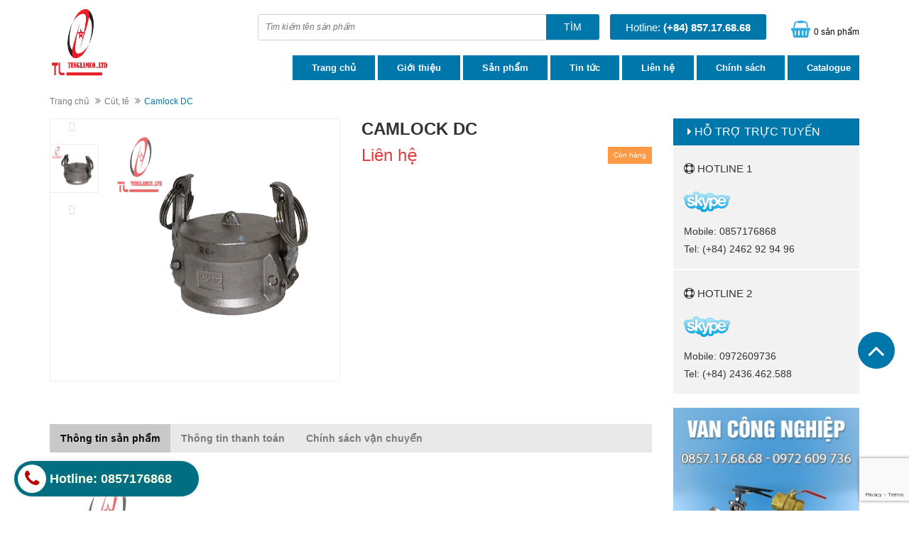

--- FILE ---
content_type: text/html; charset=utf-8
request_url: https://tunglamvalve.com/copy-of-camlock-d
body_size: 14417
content:
<!DOCTYPE html>
<html lang="vi">
	<head>
		<meta charset="UTF-8" />
		<meta http-equiv="x-ua-compatible" content="ie=edge">
		<meta name="viewport" content="width=device-width, initial-scale=1, maximum-scale=1">
		<meta name="robots" content="noodp,index,follow" />
		<meta name="keywords" content="">
		<meta name='revisit-after' content='1 days' />
		<title>
Camlock DC


</title>
		
		<meta name="description" content="">
		

		<link rel="canonical" href="https://tunglamvalve.com/copy-of-camlock-d">
		<link rel="icon" href="//bizweb.dktcdn.net/100/304/388/themes/650800/assets/favicon.png?1760692801043" type="image/x-icon" />

		
<meta property="og:type" content="product">
<meta property="og:title" content="Camlock DC">

<meta property="og:image" content="http://bizweb.dktcdn.net/thumb/grande/100/304/388/products/camloc-dc1.jpg?v=1523587176183">
<meta property="og:image:secure_url" content="https://bizweb.dktcdn.net/thumb/grande/100/304/388/products/camloc-dc1.jpg?v=1523587176183">

<meta property="og:price:amount" content="0₫">
<meta property="og:price:currency" content="VND">


<meta property="og:description" content="">

<meta property="og:url" content="https://tunglamvalve.com/copy-of-camlock-d">
<meta property="og:site_name" content="Đại lý Van BUENO -TAIWAN | Van BEKY , OUMING - CHINA | Đại lý Bơm Kaiquan - China  | LH: 0857 17 68 68 |">
<meta property="og:type" content="website">
<meta property="og:title" content="Camlock DC">
<meta property="og:image" content="http://bizweb.dktcdn.net/100/304/388/themes/650800/assets/logo.png?1760692801043">
<meta property="og:image:secure_url" content="https://bizweb.dktcdn.net/100/304/388/themes/650800/assets/logo.png?1760692801043">

		<script src="//bizweb.dktcdn.net/100/304/388/themes/650800/assets/jquery-1.11.3.min.js?1760692801043" type="text/javascript"></script>
		<script src="//bizweb.dktcdn.net/100/304/388/themes/650800/assets/bootstrap.min.js?1760692801043" type="text/javascript"></script>
		<script src="//bizweb.dktcdn.net/100/304/388/themes/650800/assets/owl.carousel.min.js?1760692801043" type="text/javascript"></script>
		<script src="//bizweb.dktcdn.net/100/304/388/themes/650800/assets/jquery.mmenu.all.min.js?1760692801043" type="text/javascript"></script>
		<script src="//bizweb.dktcdn.net/100/304/388/themes/650800/assets/jquery.fancybox.pack.js?1760692801043" type="text/javascript"></script>
		<script src="//bizweb.dktcdn.net/100/304/388/themes/650800/assets/jquery.magnific-popup.min.js?1760692801043" type="text/javascript"></script>
		<script src="//bizweb.dktcdn.net/100/304/388/themes/650800/assets/jgrowl.js?1760692801043" type="text/javascript"></script>
		<script src="//bizweb.dktcdn.net/assets/themes_support/api.jquery.js" type="text/javascript"></script>

		
		<script src="//bizweb.dktcdn.net/100/304/388/themes/650800/assets/jquery.flexslider-min.js?1760692801043" type="text/javascript"></script>
		<script src="//bizweb.dktcdn.net/100/304/388/themes/650800/assets/jquery.elevatezoom.js?1760692801043" type="text/javascript"></script>
		<script src="//bizweb.dktcdn.net/assets/themes_support/option-selectors.js" type="text/javascript"></script>
		

		
		<script src="//bizweb.dktcdn.net/100/304/388/themes/650800/assets/cs.scripts.js?1760692801043" type="text/javascript"></script>
		<script src="//bizweb.dktcdn.net/100/304/388/themes/650800/assets/main.js?1760692801043" type="text/javascript"></script>
		
		
		<link href="//bizweb.dktcdn.net/100/304/388/themes/650800/assets/bootstrap.min.css?1760692801043" rel="stylesheet" type="text/css" media="all" />
		<link href="//bizweb.dktcdn.net/100/304/388/themes/650800/assets/owl.carousel.css?1760692801043" rel="stylesheet" type="text/css" media="all" />
		<link href="//bizweb.dktcdn.net/100/304/388/themes/650800/assets/jquery.fancybox.css?1760692801043" rel="stylesheet" type="text/css" media="all" />
		<link href="//bizweb.dktcdn.net/100/304/388/themes/650800/assets/magnific-popup.css?1760692801043" rel="stylesheet" type="text/css" media="all" />
		<link href="//bizweb.dktcdn.net/100/304/388/themes/650800/assets/jgrowl.css?1760692801043" rel="stylesheet" type="text/css" media="all" />
		<link href="//bizweb.dktcdn.net/100/304/388/themes/650800/assets/jquery.mmenu.all.css?1760692801043" rel="stylesheet" type="text/css" media="all" />
		<link rel="stylesheet" href="//maxcdn.bootstrapcdn.com/font-awesome/4.4.0/css/font-awesome.min.css">
		<link href="//bizweb.dktcdn.net/100/304/388/themes/650800/assets/style.css?1760692801043" rel="stylesheet" type="text/css" media="all" />
		<link href="//bizweb.dktcdn.net/100/304/388/themes/650800/assets/responsive.css?1760692801043" rel="stylesheet" type="text/css" media="all" />
		<link href='//fonts.googleapis.com/css?family=Roboto:400,300,500,700&subset=latin,vietnamese' rel='stylesheet' type='text/css'>
		<script>
	var Bizweb = Bizweb || {};
	Bizweb.store = 'tunglamvalve.mysapo.net';
	Bizweb.id = 304388;
	Bizweb.theme = {"id":650800,"name":"Tunglamvalve","role":"main"};
	Bizweb.template = 'product';
	if(!Bizweb.fbEventId)  Bizweb.fbEventId = 'xxxxxxxx-xxxx-4xxx-yxxx-xxxxxxxxxxxx'.replace(/[xy]/g, function (c) {
	var r = Math.random() * 16 | 0, v = c == 'x' ? r : (r & 0x3 | 0x8);
				return v.toString(16);
			});		
</script>
<script>
	(function () {
		function asyncLoad() {
			var urls = ["https://productquickview.sapoapps.vn/ScriptTags/productquickview.min.js?store=tunglamvalve.mysapo.net","https://google-shopping.sapoapps.vn/conversion-tracker/global-tag/1196.js?store=tunglamvalve.mysapo.net","https://google-shopping.sapoapps.vn/conversion-tracker/event-tag/1196.js?store=tunglamvalve.mysapo.net","https://google-shopping-v2.sapoapps.vn/api/conversion-tracker/global-tag/2937?store=tunglamvalve.mysapo.net","https://google-shopping-v2.sapoapps.vn/api/conversion-tracker/event-tag/2937?store=tunglamvalve.mysapo.net"];
			for (var i = 0; i < urls.length; i++) {
				var s = document.createElement('script');
				s.type = 'text/javascript';
				s.async = true;
				s.src = urls[i];
				var x = document.getElementsByTagName('script')[0];
				x.parentNode.insertBefore(s, x);
			}
		};
		window.attachEvent ? window.attachEvent('onload', asyncLoad) : window.addEventListener('load', asyncLoad, false);
	})();
</script>


<script>
	window.BizwebAnalytics = window.BizwebAnalytics || {};
	window.BizwebAnalytics.meta = window.BizwebAnalytics.meta || {};
	window.BizwebAnalytics.meta.currency = 'VND';
	window.BizwebAnalytics.tracking_url = '/s';

	var meta = {};
	
	meta.product = {"id": 11358821, "vendor": "Tùng Lâm", "name": "Camlock DC",
	"type": "Camlock", "price": 0 };
	
	
	for (var attr in meta) {
	window.BizwebAnalytics.meta[attr] = meta[attr];
	}
</script>

	
		<script src="/dist/js/stats.min.js?v=96f2ff2"></script>
	



<!-- Global site tag (gtag.js) - Google Analytics -->
<script async src="https://www.googletagmanager.com/gtag/js?id=UA-124203912-1"></script>
<script>
  window.dataLayer = window.dataLayer || [];
  function gtag(){dataLayer.push(arguments);}
  gtag('js', new Date());

  gtag('config', 'UA-124203912-1');
</script>
<script>

	window.enabled_enhanced_ecommerce = false;

</script>

<script>

	try {
		
				gtag('event', 'view_item', {
					event_category: 'engagement',
					event_label: "Camlock DC"
				});
		
	} catch(e) { console.error('UA script error', e);}
	

</script>






<script>
	var eventsListenerScript = document.createElement('script');
	eventsListenerScript.async = true;
	
	eventsListenerScript.src = "/dist/js/store_events_listener.min.js?v=1b795e9";
	
	document.getElementsByTagName('head')[0].appendChild(eventsListenerScript);
</script>






		<link rel="stylesheet" href="//bizweb.dktcdn.net/100/304/388/themes/650800/assets/bizweb-cff-quick-view.css?1760692801043">
<link rel="stylesheet" href="//bizweb.dktcdn.net/100/304/388/themes/650800/assets/bizweb-cff-jquery.fancybox.css?1760692801043"></head>

	<body ontouchstart="">
		<div class="bg_mmenu">
			<div class="page">
				<header class="header">
	<div class="header-top hidden">
		<div class="container">
			<div class="row">
				<div class="col-md-12 col-sm-12 col-xs-12">
					<ul class="header-top-right">
						<li class="box-n"><i class="fa fa-shopping-cart"></i> <a href="/cart" class="cart-icon"><b>0</b> sản phẩm</a></li>
						
						<li class="box-n"><a href="/account/login"><i class="fa fa-user"></i> Đăng nhập</a></li> <p>|</p>
						<li class="box-n"><a href="/account/register"><i class="fa fa-user-plus"></i> Đăng ký</a></li>

						
					</ul>
				</div>
			</div>
		</div>
	</div>
	<div class="header-content">
		<div class="container">
			<div class="row">
				<div class="col-md-3 col-sm-4 col-xs-12">
					<a href="/" class="header-logo">
						<img src="//bizweb.dktcdn.net/100/304/388/themes/650800/assets/logo.png?1760692801043" alt="Đại lý Van BUENO -TAIWAN | Van BEKY , OUMING - CHINA | Đại lý Bơm Kaiquan - China  | LH: 0857 17 68 68 |">
					</a>
				</div>
				<div class="col-md-9 col-sm-8 col-xs-12">
					<div class="header-content-right">
						<div class="row">
							<div class="col-md-7 col-sm-12 col-xs-12">
								<div class="header-search">
									<form action="/search" method="get" id="header-search">
										<input type="text" id="header-search-input" placeholder="Tìm kiếm tên sản phẩm" value="" name="query">
										<button id="header-search-btn" type="submit"><span>Tìm</span></button>
									</form>
								</div>
								<div class="hidden-lg hidden-md col-sm-2 col-xs-2">
									<div class="header-menu-btn">
										<a href="#menu"><span class="fa fa-bars fa-2x"></span></a>
									</div>
								</div>
							</div>
							<div class="col-md-3 col-sm-6 col-xs-6 no-padding">
								<div class="header-hotline">
									Hotline: <strong> (+84) 857.17.68.68</strong>
								</div>
							</div>
							<div class="col-md-2 col-sm-4 col-xs-4">
								<div class="header-cart">
									<a href="/cart" class="cart-icon"><b>0</b> sản phẩm</a>
								</div>
							</div>

						</div>
					</div>
					<div class="main-nav hidden-sm hidden-xs">
						<div class="main-nav-content">
							<ul>
								
								
								<li class="">
									<a href="/">Trang chủ</a>
								</li>
								
								
								
								<li class="">
									<a href="/gioi-thieu">Giới thiệu</a>
								</li>
								
								
								
								<li class="">
									<a href="/collections/all">Sản phẩm</a>
									<ul class="submenu">
										
										
										<li class="">
											<a href="/van-va-phu-kien-pfa-bueno">Van BUENO</a>
										</li>
										
										
										
										<li class="">
											<a href="/van-dieu-khien-khi-nen">Van điều khiển</a>
										</li>
										
										
										
										<li class="menu-sub-item">
											<a href="/van-nhua" class="menu-sub-link">Van hệ hơi</a>
											<ul>
												
												<li class="">
													<a href="/bay-hoi-coc-xa">Bẫy hơi - cóc xả</a>
												</li>
												
												<li class="">
													<a href="/van-nhua">Van hơi</a>
												</li>
												
												<li class="">
													<a href="/van-cau">Van cầu</a>
												</li>
												
											</ul>
										</li>
										
										
										
										<li class="menu-sub-item">
											<a href="/ong-cong-nghiep-va-phu-kien" class="menu-sub-link">Ống và phụ kiện hệ Công Nghiệp và Vi Sinh</a>
											<ul>
												
												<li class="">
													<a href="/ong-cong-nghiep-va-phu-kien">Phụ kiện đường ống</a>
												</li>
												
											</ul>
										</li>
										
										
										
										<li class="menu-sub-item">
											<a href="/van-tozen-japan" class="menu-sub-link">Van Tozen Japan</a>
											<ul>
												
											</ul>
										</li>
										
										
										
										<li class="">
											<a href="/chong-rung-giam-chan-tozen-japan">Giảm rung - giảm chấn Tozen Japan</a>
										</li>
										
										
										
										<li class="">
											<a href="/khop-noi-mem-khop-co-dan">Khớp nối mềm - Dãn nở Tozen Japan</a>
										</li>
										
										
										
										<li class="">
											<a href="/van-va-phu-kien-nhua-gf">Van và phụ kiện nhựa +GF+</a>
										</li>
										
										
									</ul>
								</li>
								
								
								
								<li class="">
									<a href="/tin-tuc">Tin tức</a>
								</li>
								
								
								
								<li class="">
									<a href="/lien-he">Liên hệ</a>
								</li>
								
								
								
								<li class="">
									<a href="/chinh-sach-thanh-toan">Chính sách</a>
									<ul class="submenu">
										
										
										<li class="">
											<a href="/chinh-sach-thanh-toan">Chính sách thanh toán</a>
										</li>
										
										
										
										<li class="">
											<a href="/chinh-sach-van-chuyen-giao-nhan">Chính sách vận chuyển giao nhận</a>
										</li>
										
										
										
										<li class="">
											<a href="/chinh-sach-doi-tra-hang-va-hoan-tien">Chính sách đổi trả hàng</a>
										</li>
										
										
										
										<li class="">
											<a href="/chinh-sach-bao-mat">Chính sách bảo mật</a>
										</li>
										
										
									</ul>
								</li>
								
								
								
								<li class="">
									<a href="/tin-tuc">Catalogue</a>
								</li>
								
								
							</ul>
						</div>
					</div>
				</div>
			</div>
		</div>
	</div>
</header>


<div class="hidden">
	<nav id="menu">
		<ul class="menu__list">
			
			
			<li class="">
				<a href="/">Trang chủ</a>
			</li>
			
			
			
			<li class="">
				<a href="/gioi-thieu">Giới thiệu</a>
			</li>
			
			
			
			<li class="menu__item">
				<a href="/collections/all">Sản phẩm</a>
				<ul class="">
					
					
					<li class="">
						<a href="/van-va-phu-kien-pfa-bueno">Van BUENO</a>
					</li>
					
					
					
					<li class="">
						<a href="/van-dieu-khien-khi-nen">Van điều khiển</a>
					</li>
					
					
					
					<li class="menu-sub__item">
						<a href="/van-nhua" class="menu-sub__link">Van hệ hơi</a>
						<ul>
							
							<li class="">
								<a href="/bay-hoi-coc-xa">Bẫy hơi - cóc xả</a>
							</li>
							
							<li class="">
								<a href="/van-nhua">Van hơi</a>
							</li>
							
							<li class="">
								<a href="/van-cau">Van cầu</a>
							</li>
							
						</ul>
					</li>
					
					
					
					<li class="menu-sub__item">
						<a href="/ong-cong-nghiep-va-phu-kien" class="menu-sub__link">Ống và phụ kiện hệ Công Nghiệp và Vi Sinh</a>
						<ul>
							
							<li class="">
								<a href="/ong-cong-nghiep-va-phu-kien">Phụ kiện đường ống</a>
							</li>
							
						</ul>
					</li>
					
					
					
					<li class="menu-sub__item">
						<a href="/van-tozen-japan" class="menu-sub__link">Van Tozen Japan</a>
						<ul>
							
						</ul>
					</li>
					
					
					
					<li class="">
						<a href="/chong-rung-giam-chan-tozen-japan">Giảm rung - giảm chấn Tozen Japan</a>
					</li>
					
					
					
					<li class="">
						<a href="/khop-noi-mem-khop-co-dan">Khớp nối mềm - Dãn nở Tozen Japan</a>
					</li>
					
					
					
					<li class="">
						<a href="/van-va-phu-kien-nhua-gf">Van và phụ kiện nhựa +GF+</a>
					</li>
					
					
				</ul>
			</li>
			
			
			
			<li class="">
				<a href="/tin-tuc">Tin tức</a>
			</li>
			
			
			
			<li class="">
				<a href="/lien-he">Liên hệ</a>
			</li>
			
			
			
			<li class="menu__item">
				<a href="/chinh-sach-thanh-toan">Chính sách</a>
				<ul class="">
					
					
					<li class="">
						<a href="/chinh-sach-thanh-toan">Chính sách thanh toán</a>
					</li>
					
					
					
					<li class="">
						<a href="/chinh-sach-van-chuyen-giao-nhan">Chính sách vận chuyển giao nhận</a>
					</li>
					
					
					
					<li class="">
						<a href="/chinh-sach-doi-tra-hang-va-hoan-tien">Chính sách đổi trả hàng</a>
					</li>
					
					
					
					<li class="">
						<a href="/chinh-sach-bao-mat">Chính sách bảo mật</a>
					</li>
					
					
				</ul>
			</li>
			
			
			
			<li class="">
				<a href="/tin-tuc">Catalogue</a>
			</li>
			
			
		</ul>
	</nav>
</div>
<div id="add_succes" style="display:none;">
	<p><i class="fa fa-check fa-2x"></i>Thêm sản phẩm thành công</p>
</div>
<script>
	Bizweb.getCart(loadCart);
	function loadCart(cart) {
		var html = "";
		for (i = 0; i < cart.items.length; i++) {
			html += "<li>";
			html += "<a class='cm-image' href='" + cart.items[i].url + "' title='" + cart.items[i].name + "'><img alt='" + cart.items[i].name + "' src='" + cart.items[i].image + "' width='80'></a>";
			html += "<p class='cm-name'><a href='" + cart.items[i].url + "' title='" + cart.items[i].name + "'>" + cart.items[i].name + "</a></p>";
			html += "<p class='cm-price'>" + Bizweb.formatMoney(cart.items[i].price, '{{amount_no_decimals_with_comma_separator}}₫') + "<span href='javascript:void(0);' class='pull-right fa fa-remove' title='Loại bỏ SP' onclick='Bizweb.removeItem(" + cart.items[i].variant_id + " , removeCart)'></span></p>";
			html += "</li>";
		}
		$(".cart-icon").html(cart.item_count + " sản phẩm");
		$(".cart-mini ul").html(html);
		$(".cart-mini-total-money").html("Tổng tiền: " + Bizweb.formatMoney(cart.total_price, '{{amount_no_decimals_with_comma_separator}}₫'));
	}
	function removeCart(cart) {
		Bizweb.getCart(loadCart);
	}
	function cartItem(addItem) {
		$("#add_succes").fancybox({
			minWidth: 250,
			minHeight: 50,
			afterShow: function(){
				setTimeout( function() {$.fancybox.close(); },3000);
			},
			afterClose: function(){
				clearTimeout( );
			}
		});

		$("#add_succes").trigger('click');
		Bizweb.getCart(loadCart);
	}
</script>
				<!-- Main Breadcrumb -->
<div class="main-breadcrumb">
	<div class="container">
		<div class="row">
			<div class="col-lg-12">
				<ol class="breadcrumb">
					<li><a href="/">Trang chủ</a></li>
					
					<li><a href="/cut-te">Cút, tê</a></li>
					
					<li class="active">Camlock DC</li>
				</ol>
			</div>
		</div>
	</div>
</div>
<!-- End Main Breadcrumb -->
<!-- Main Content -->
<div class="main-content">
	<div class="container">
		<div class="row">
			<div class="col-md-9">
				<div class="pd-top">
					<div class="row">
						<div itemscope itemtype="http://schema.org/Product"></div>
						<meta itemprop="url" content="//tunglamvalve.com/copy-of-camlock-d">
						<meta itemprop="image" content="//bizweb.dktcdn.net/thumb/grande/100/304/388/products/camloc-dc1.jpg?v=1523587176183">
						<meta itemprop="shop-currency" content="VND">
						<div class="col-md-6">
							<div class="prod-image clearfix">
								<div class="col-md-2 col-sm-2 hidden-xs no-padding">
									<div id="gallery_01">
										<ul class="slides">
											
											
											 
											
											<li>
												
												<a href="javascript:void(0)" data-image="https://bizweb.dktcdn.net/100/304/388/products/camloc-dc1.jpg?v=1523587176183" data-zoom-image="https://bizweb.dktcdn.net/100/304/388/products/camloc-dc1.jpg?v=1523587176183"><img id="img_02" src="https://bizweb.dktcdn.net/100/304/388/products/camloc-dc1.jpg?v=1523587176183" alt="Camlock DC" class="img-responsive"/> </a>
												
											</li>
											
											
										</ul>
									</div>
								</div>
								<div class="col-md-10 col-sm-10 col-xs-12">
									
									<img id="img_01" class="img-responsive" alt="Camlock DC" src="//bizweb.dktcdn.net/100/304/388/products/camloc-dc1.jpg?v=1523587176183" data-zoom-image="//bizweb.dktcdn.net/100/304/388/products/camloc-dc1.jpg?v=1523587176183"/>
								</div>

							</div>
						</div>
						<div class="col-md-6">
							
							

							
							
							
							
							<h1 itemprop="name" class="pd-name">Camlock DC</h1>
							<div class="prod-price clearfix">

								
								
								<span class="price prod-price">Liên hệ</span>
								
								
								
								<span class="availability in-stock pull-right">Còn hàng</span>
								
							</div>
							<div class="share">
								<script type="text/javascript">var switchTo5x=true;</script>
								<script type="text/javascript" src="https://ws.sharethis.com/button/buttons.js"></script>
								<script type="text/javascript">stLight.options({publisher: "f3321494-60e6-40ec-85c9-fa5a42c66992", doNotHash: false, doNotCopy: false, hashAddressBar: false});</script>
								<span class='st_fbsend_hcount' displayText='Facebook Send'></span>
								<span class='st_fblike_hcount' displayText='Facebook Like'></span>
								<span class='st_fbrec_hcount' displayText='Facebook Recommend'></span>
								<span class='st_plusone_hcount' displayText='Google +1'></span>
							</div>
							<div class="pd-description-mini"></div>  
							<div class="pd-form">
								<form action="/cart/add" method="POST">
									<select id="product-select" name="variantId">
										
										<option Lỗi liquid: Không tìm thấy toán tử roduct value="17644555">Default Title - 0₫</option>
										
									</select>
									
									<div class="btn-call hidden-md hidden-lg hidden-sm"><a class="tel:0972609736">0972609736</a></div>

								</form>
								<div class="md-discount-box-inform" id="md-discount-box-inform"></div>
							</div>
						</div>
					</div>
				</div>
				<div class="pd-bottom">
					<div class="row">
						<div class="col-md-12">
							<div>
								<!-- Nav tabs -->
								<ul class="nav nav-tabs pd-nav">

									<li role="presentation" class="active"><a href="#pd-thong-tin" aria-controls="pd-thong-tin" role="tab" data-toggle="tab">Thông tin sản phẩm</a></li>
									
									<li role="presentation"><a href="#pd-dac-diem" aria-controls="pd-dac-diem" role="tab" data-toggle="tab">Thông tin thanh toán</a></li>
									
									
									<li role="presentation"><a href="#pd-danh-gia" aria-controls="pd-danh-gia" role="tab" data-toggle="tab">Chính sách vận chuyển</a></li>
									
								</ul>

								<!-- Tab panes -->
								<div class="tab-content">
									<div role="tabpanel" class="tab-pane active" id="pd-thong-tin">
										<p><img data-thumb="original" original-height="560" original-width="560" src="//bizweb.dktcdn.net/100/304/388/files/camloc-dc1.jpg?v=1523587154391" /></p>
									</div>
									
									<div role="tabpanel" class="tab-pane" id="pd-dac-diem">
										Bước 1: Truy cập website và lựa chọn sản phẩm cần mua để mua hàng<br/ ><br/ >
Bước 2: Click và sản phẩm muốn mua, màn hình hiển thị ra pop up với các lựa chọn sau<br/ >
Nếu bạn muốn tiếp tục mua hàng: Bấm vào phần tiếp tục mua hàng để lựa chọn thêm sản phẩm vào giỏ hàng<br/ >
Nếu bạn muốn xem giỏ hàng để cập nhật sản phẩm: Bấm vào xem giỏ hàng<br/ >
Nếu bạn muốn đặt hàng và thanh toán cho sản phẩm này vui lòng bấm vào: Đặt hàng và thanh toán<br/ ><br/ >
Bước 3: Lựa chọn thông tin tài khoản thanh toán<br/ >
Nếu bạn đã có tài khoản vui lòng nhập thông tin tên đăng nhập là email và mật khẩu vào mục đã có tài khoản trên hệ thống<br/ >
Nếu bạn chưa có tài khoản và muốn đăng ký tài khoản vui lòng điền các thông tin cá nhân để tiếp tục đăng ký tài khoản. Khi có tài khoản bạn sẽ dễ dàng theo dõi được đơn hàng của mình<br/ >
Nếu bạn muốn mua hàng mà không cần tài khoản vui lòng nhấp chuột vào mục đặt hàng không cần tài khoản<br/ ><br/ >
Bước 4: Điền các thông tin của bạn để nhận đơn hàng, lựa chọn hình thức thanh toán và vận chuyển cho đơn hàng của mình<br/ ><br/ >
Bước 5: Xem lại thông tin đặt hàng, điền chú thích và gửi đơn hàng<br/ >
Sau khi nhận được đơn hàng bạn gửi chúng tôi sẽ liên hệ bằng cách gọi điện lại để xác nhận lại đơn hàng và địa chỉ của bạn.<br/ >
Trân trọng cảm ơn.
									</div>
									
									
									<div role="tabpanel" class="tab-pane" id="pd-danh-gia">
										Với mong muốn mang lại sự hài lòng cho quý khách khi mua hàng, chúng tôi có những quy định trong vận chuyển, nhằm đảm bảo rằng những sản phẩm quý khách mua là sản phẩm mà vừa ý nhất.<br/ ><br/ >
1. Chúng tôi sẽ được thực hiện và chuyển phát dựa trên mẫu khách hàng đã chọn. Trường hợp không có đúng sản phẩm Quý khách yêu cầu chúng tôi sẽ gọi điện xác nhận gửi sản phẩm tương tự thay thế.<br/ ><br/ >
2. Thời gian chuyển phát tiêu chuẩn cho một đơn hàng là 12 giờ kể từ lúc đặt hàng. Chuyển phát sản phẩm đến các khu vực nội thành thành phố trên toàn quốc từ 4 giờ kể từ khi nhận hàng, chuyển phát ngay trong ngày đến các vùng lân cận (bán kính từ 10km – 50km).<br/ ><br/ >
3. Các đơn hàng gửi đi quốc tế: không đảm bảo thời gian được chính xác như yêu cầu, không đảm bảo thời gian nếu thời điểm chuyển phát trùng với các ngày lễ, tết và chủ nhật tại khu vực nơi đến.<br/ ><br/ >
4. Trường hợp không liên lạc được với người nhận, người nhận đi vắng:<br/ >
- Nếu chưa rõ địa chỉ chúng tôi sẽ lưu lại trong vòng 6 tiếng và liên lạc lại với người nhận, trong trường hợp ko liên lạc được đơn hàng sẽ bị hủy và không được hoàn lại thanh toán.<br/ >
- Nếu địa chỉ là công ty, văn phòng, nhà ở… Chúng tôi sẽ gửi đồng nghiệp, người thân nhận hộ và ký xác nhận<br/ >
- Để tại một nơi an toàn người nhận dễ nhận thấy tại nhà, văn phòng, công ty… Trường hợp này không có ký nhận.<br/ >
5. Trường hợp người nhận không nhận đơn hàng:<br/ >
- Chúng tôi sẽ hủy bỏ đơn hàng. Trường hợp này sẽ không được hoàn trả thanh toán.<br/ ><br/ >
6. Trường hợp không đúng địa chỉ, thay đổi địa chỉ:<br/ >
- Không đúng địa chỉ: trường hợp sai địa chỉ chúng tôi sẽ lưu lại 6 tiếng và liên lạc với người gửi và người nhận để thỏa thuận về địa điểm, thời gian, nếu địa chỉ mới không quá 3km sẽ phát miễn phí. Trường hợp địa chỉ mới xa hơn 3km sẽ tính thêm phí theo quy định chuyển phát.<br/ ><br/ >
7. Trường hợp không tồn tại người nhận tại địa chỉ yêu cầu: đơn hàng sẽ được hủy và không được hoàn lại thanh toán.<br/ ><br/ >
8. Chúng tôi không vận chuyển sản phẩm đến các địa chỉ trên tàu hỏa, máy bay, tàu thủy, khu vực nguy hiểm, các khu vực cấm…

									</div>
									
								</div>
							</div>
						</div>
					</div>
				</div>
				<div class="pd-tags">
					<i class="fa fa-tags"></i> <b>Tags:</b>
					

				</div>
			</div>
			<div class="col-md-3">
	
	<div class="sidebar-hotline block">
		<h2 class="hotline-heading"><i class="fa fa-caret-right"></i> Hỗ trợ trực tuyến</h2>
		<div class="hotline-content">
			<div class="hotline-item">
				<h4><i class="fa fa-life-ring"></i> Hotline 1</h4>
				<div class="hot_sup">
					<a href="skype: Công ty TNHH Công Nghiệp Tùng Lâm">
						<img src="//bizweb.dktcdn.net/100/304/388/themes/650800/assets/skype.png?1760692801043" width="65"/>
					</a>
				</div>
				<p>Mobile: 0857176868</p>
				<p>Tel: (+84) 2462 92 94 96</p>
			</div>
			<div class="hotline-item">
				<h4><i class="fa fa-life-ring"></i> Hotline 2</h4>
				<div class="hot_sup">
					<a href="skype: Công ty TNHH Công Nghiệp Tùng Lâm">
						<img src="//bizweb.dktcdn.net/100/304/388/themes/650800/assets/skype.png?1760692801043" width="65"/>
					</a>
				</div>
				<p>Mobile: 0972609736</p>
				<p>Tel: (+84) 2436.462.588</p>
			</div>
		</div>
	</div>
	
	<div class="blog-banner block">
		<a href="#"><img src="//bizweb.dktcdn.net/100/304/388/themes/650800/assets/banner-blog.png?1760692801043" /></a>
	</div>
	
	<div class="blog-new block">
		<h2 class="blog-heading"><i class="fa fa-caret-right"></i> Có thể bạn quan tâm</h2>
		<div class="blog-new-content">
			
			<div class="blog-new-name">
				<a href="/van-bi-inox-html">van bi inox</a>
				<p class="blog-info">Tunglam valve | 25/ 07/ 2019</p>
			</div>
			
			<div class="blog-new-name">
				<a href="/van-dieu-khien-bang-dien">Van Điều Khiển Bằng Điện</a>
				<p class="blog-info">Tunglam valve | 23/ 11/ 2018</p>
			</div>
			
			<div class="blog-new-name">
				<a href="/van-buom-tay-quay">Van Bướm Tay Quay</a>
				<p class="blog-info">Tunglam valve | 23/ 11/ 2018</p>
			</div>
			
			<div class="blog-new-name">
				<a href="/van-buom-tay-gat-inox">Van Bướm Tay Gạt Inox</a>
				<p class="blog-info">Tunglam valve | 22/ 11/ 2018</p>
			</div>
			
			<div class="blog-new-name">
				<a href="/van-dieu-khien-bang-khi-nen">Van Điều Khiển Bằng Khí Nén</a>
				<p class="blog-info">Tunglam valve | 22/ 11/ 2018</p>
			</div>
			
			<div class="blog-new-name">
				<a href="/van-goc-dong-cuu-hoa">Van Góc Đồng Cứu Hỏa</a>
				<p class="blog-info">Tunglam valve | 21/ 11/ 2018</p>
			</div>
			
			<div class="blog-new-name">
				<a href="/van-giam-ap-1">Van Giảm Áp</a>
				<p class="blog-info">Tunglam valve | 17/ 11/ 2018</p>
			</div>
			
			<div class="blog-new-name">
				<a href="/van-an-toan-la-gi">Van An Toàn Là Gì?</a>
				<p class="blog-info">Tunglam valve | 16/ 11/ 2018</p>
			</div>
			
			<div class="blog-new-name">
				<a href="/van-buom-cong-nghiep">Van Bướm Công Nghiệp</a>
				<p class="blog-info">Tunglam valve | 16/ 11/ 2018</p>
			</div>
			
			<div class="blog-new-name">
				<a href="/van-nuoc-1-chieu-la-gi">Van Nước 1 Chiều Là Gì</a>
				<p class="blog-info">Tunglam valve | 15/ 11/ 2018</p>
			</div>
			
			<div class="blog-new-name">
				<a href="/van-cong-chat-luong-cao">Van Cổng Chất Lượng Cao</a>
				<p class="blog-info">Tunglam valve | 05/ 11/ 2018</p>
			</div>
			
			<div class="blog-new-name">
				<a href="/van-bueno-van-inox-bueno">Van Bueno, Van inox Bueno</a>
				<p class="blog-info">Tunglam valve | 05/ 11/ 2018</p>
			</div>
			
			<div class="blog-new-name">
				<a href="/van-cong-nghiep-cac-loai-pho-bien-hien-nay">Van công nghiệp các loại phổ biến hiện nay</a>
				<p class="blog-info">Tunglam valve | 07/ 09/ 2018</p>
			</div>
			
			<div class="blog-new-name">
				<a href="/van-cong-nghiep-chiu-nuoc">Ván công nghiệp chịu nước</a>
				<p class="blog-info">Tunglam valve | 07/ 09/ 2018</p>
			</div>
			
			<div class="blog-new-name">
				<a href="/van-cong-nghiep-dai-loan">Van Công Nghiệp Đài Loan</a>
				<p class="blog-info">Tunglam valve | 07/ 09/ 2018</p>
			</div>
			
			<div class="blog-new-name">
				<a href="/van-cong-nghiep-han-quoc">Van công nghiệp Hàn Quốc</a>
				<p class="blog-info">Tunglam valve | 07/ 09/ 2018</p>
			</div>
			
			<div class="blog-new-name">
				<a href="/van-cong-nghiep-inox">Van công nghiệp Inox</a>
				<p class="blog-info">Tunglam valve | 07/ 09/ 2018</p>
			</div>
			
			<div class="blog-new-name">
				<a href="/van-cong-nghiep-trung-quoc">Van công nghiệp Trung Quốc</a>
				<p class="blog-info">Tunglam valve | 07/ 09/ 2018</p>
			</div>
			
			<div class="blog-new-name">
				<a href="/van-cong-nghiep-la-gi">Van công nghiệp là gì ?</a>
				<p class="blog-info">Tunglam valve | 03/ 09/ 2018</p>
			</div>
			
			<div class="blog-new-name">
				<a href="/van-cong-nghiep-tai-ha-noi">Van công nghiệp tại Hà Nội</a>
				<p class="blog-info">Tunglam valve | 03/ 09/ 2018</p>
			</div>
			
			<div class="blog-new-name">
				<a href="/gioi-thieu-ve-cac-loai-van-cong-nghiep-thong-dung">GIỚI THIỆU VỀ CÁC LOẠI VAN CÔNG NGHIỆP THÔNG DỤNG</a>
				<p class="blog-info">Tunglam valve | 15/ 08/ 2018</p>
			</div>
			
			<div class="blog-new-name">
				<a href="/dinh-nghia-van-cong-nghiep">Định nghĩa van công nghiệp</a>
				<p class="blog-info">Tunglam valve | 05/ 04/ 2018</p>
			</div>
			
			<div class="blog-new-name">
				<a href="/gioi-thieu-chung-ve-van">GIỚI THIỆU CHUNG VỀ VAN</a>
				<p class="blog-info">Tunglam valve | 05/ 04/ 2018</p>
			</div>
			
		</div>
	</div>
	
</div>
		</div>
	</div>
</div>
<section class="main-related">
	<div class="container">
		<div class="row">
			<div class="col-md-12">
				<div class="related-title clearfix">
					<h3><i class="fa fa-caret-right"></i> Sản phẩm cùng loại</h3>
				</div>
				<div class="related-content" id="product-related">
					
					
					<div class="item">
						






<div class="product-item">
	<div class="pro-image">
		
		<a href="/te-deu-ren-class3000">
			<img src="//bizweb.dktcdn.net/thumb/medium/100/304/388/products/z3984908145863-d07cca928927f5d4de2188e51bf7d069.jpg?v=1671867546577" alt="Tê đều ren - Tee Threaded" class="img-responsive">
		</a>
	</div>
	<div class="pro-content">
		<h4 class="pro-name">
			<a href="/te-deu-ren-class3000" title='Tê đều ren - Tee Threaded'>Tê đều ren - Tee Threaded</a>
		</h4>
		<div class="pro-price">
			
			<p class="price-new">Liên hệ</p>
			
		</div>
		<div class="link-detail"><span><a href="/te-deu-ren-class3000">Chi tiết</a></span></div>
	</div>
</div>
					</div>
					
					<div class="item">
						






<div class="product-item">
	<div class="pro-image">
		
		<a href="/copy-of-cut-thep-duc">
			<img src="//bizweb.dktcdn.net/thumb/medium/100/304/388/products/nut-bitj.jpg?v=1523588763027" alt="Nút bịt thép" class="img-responsive">
		</a>
	</div>
	<div class="pro-content">
		<h4 class="pro-name">
			<a href="/copy-of-cut-thep-duc" title='Nút bịt thép'>Nút bịt thép</a>
		</h4>
		<div class="pro-price">
			
			<p class="price-new">Liên hệ</p>
			
		</div>
		<div class="link-detail"><span><a href="/copy-of-cut-thep-duc">Chi tiết</a></span></div>
	</div>
</div>
					</div>
					
					<div class="item">
						






<div class="product-item">
	<div class="pro-image">
		
		<a href="/copy-of-con-thu-thep-lech-tam-dong-tam">
			<img src="//bizweb.dktcdn.net/thumb/medium/100/304/388/products/cut-duc.jpg?v=1523588535100" alt="Cút thép đúc" class="img-responsive">
		</a>
	</div>
	<div class="pro-content">
		<h4 class="pro-name">
			<a href="/copy-of-con-thu-thep-lech-tam-dong-tam" title='Cút thép đúc'>Cút thép đúc</a>
		</h4>
		<div class="pro-price">
			
			<p class="price-new">Liên hệ</p>
			
		</div>
		<div class="link-detail"><span><a href="/copy-of-con-thu-thep-lech-tam-dong-tam">Chi tiết</a></span></div>
	</div>
</div>
					</div>
					
					<div class="item">
						






<div class="product-item">
	<div class="pro-image">
		
		<a href="/copy-of-camlock-f">
			<img src="//bizweb.dktcdn.net/thumb/medium/100/304/388/products/con-thu.jpg?v=1523588332453" alt="Côn thu thép lệch tâm, đồng tâm" class="img-responsive">
		</a>
	</div>
	<div class="pro-content">
		<h4 class="pro-name">
			<a href="/copy-of-camlock-f" title='Côn thu thép lệch tâm, đồng tâm'>Côn thu thép lệch tâm, đồng tâm</a>
		</h4>
		<div class="pro-price">
			
			<p class="price-new">Liên hệ</p>
			
		</div>
		<div class="link-detail"><span><a href="/copy-of-camlock-f">Chi tiết</a></span></div>
	</div>
</div>
					</div>
					
					<div class="item">
						






<div class="product-item">
	<div class="pro-image">
		
		<a href="/copy-of-camlock-e">
			<img src="//bizweb.dktcdn.net/thumb/medium/100/304/388/products/camloc-f.jpg?v=1523587941900" alt="Camlock F" class="img-responsive">
		</a>
	</div>
	<div class="pro-content">
		<h4 class="pro-name">
			<a href="/copy-of-camlock-e" title='Camlock F'>Camlock F</a>
		</h4>
		<div class="pro-price">
			
			<p class="price-new">Liên hệ</p>
			
		</div>
		<div class="link-detail"><span><a href="/copy-of-camlock-e">Chi tiết</a></span></div>
	</div>
</div>
					</div>
					
					<div class="item">
						






<div class="product-item">
	<div class="pro-image">
		
		<a href="/camlock-e">
			<img src="//bizweb.dktcdn.net/thumb/medium/100/304/388/products/camloc-e.jpg?v=1523587816427" alt="Camlock E" class="img-responsive">
		</a>
	</div>
	<div class="pro-content">
		<h4 class="pro-name">
			<a href="/camlock-e" title='Camlock E'>Camlock E</a>
		</h4>
		<div class="pro-price">
			
			<p class="price-new">Liên hệ</p>
			
		</div>
		<div class="link-detail"><span><a href="/camlock-e">Chi tiết</a></span></div>
	</div>
</div>
					</div>
					
					<div class="item">
						






<div class="product-item">
	<div class="pro-image">
		
		<a href="/copy-of-camlock-dc">
			<img src="//bizweb.dktcdn.net/thumb/medium/100/304/388/products/camloc-dp.jpg?v=1523587643860" alt="Camlock DP" class="img-responsive">
		</a>
	</div>
	<div class="pro-content">
		<h4 class="pro-name">
			<a href="/copy-of-camlock-dc" title='Camlock DP'>Camlock DP</a>
		</h4>
		<div class="pro-price">
			
			<p class="price-new">Liên hệ</p>
			
		</div>
		<div class="link-detail"><span><a href="/copy-of-camlock-dc">Chi tiết</a></span></div>
	</div>
</div>
					</div>
					
					<div class="item">
						






<div class="product-item">
	<div class="pro-image">
		
		<a href="/copy-of-camlock-d">
			<img src="//bizweb.dktcdn.net/thumb/medium/100/304/388/products/camloc-dc1.jpg?v=1523587176183" alt="Camlock DC" class="img-responsive">
		</a>
	</div>
	<div class="pro-content">
		<h4 class="pro-name">
			<a href="/copy-of-camlock-d" title='Camlock DC'>Camlock DC</a>
		</h4>
		<div class="pro-price">
			
			<p class="price-new">Liên hệ</p>
			
		</div>
		<div class="link-detail"><span><a href="/copy-of-camlock-d">Chi tiết</a></span></div>
	</div>
</div>
					</div>
					
					<div class="item">
						






<div class="product-item">
	<div class="pro-image">
		
		<a href="/copy-of-camlock-c">
			<img src="//bizweb.dktcdn.net/thumb/medium/100/304/388/products/camlock-d1.jpg?v=1523587004397" alt="Camlock D" class="img-responsive">
		</a>
	</div>
	<div class="pro-content">
		<h4 class="pro-name">
			<a href="/copy-of-camlock-c" title='Camlock D'>Camlock D</a>
		</h4>
		<div class="pro-price">
			
			<p class="price-new">Liên hệ</p>
			
		</div>
		<div class="link-detail"><span><a href="/copy-of-camlock-c">Chi tiết</a></span></div>
	</div>
</div>
					</div>
					
					<div class="item">
						






<div class="product-item">
	<div class="pro-image">
		
		<a href="/copy-of-camlock-a">
			<img src="//bizweb.dktcdn.net/thumb/medium/100/304/388/products/camlock-c1.jpg?v=1523586806670" alt="Camlock C" class="img-responsive">
		</a>
	</div>
	<div class="pro-content">
		<h4 class="pro-name">
			<a href="/copy-of-camlock-a" title='Camlock C'>Camlock C</a>
		</h4>
		<div class="pro-price">
			
			<p class="price-new">Liên hệ</p>
			
		</div>
		<div class="link-detail"><span><a href="/copy-of-camlock-a">Chi tiết</a></span></div>
	</div>
</div>
					</div>
					
					<div class="item">
						






<div class="product-item">
	<div class="pro-image">
		
		<a href="/camlock-a-dau-noi-nhanh">
			<img src="//bizweb.dktcdn.net/thumb/medium/100/304/388/products/camlock-a.jpg?v=1523586342190" alt="Camlock A - Đầu nối nhanh" class="img-responsive">
		</a>
	</div>
	<div class="pro-content">
		<h4 class="pro-name">
			<a href="/camlock-a-dau-noi-nhanh" title='Camlock A - Đầu nối nhanh'>Camlock A - Đầu nối nhanh</a>
		</h4>
		<div class="pro-price">
			
			<p class="price-new">Liên hệ</p>
			
		</div>
		<div class="link-detail"><span><a href="/camlock-a-dau-noi-nhanh">Chi tiết</a></span></div>
	</div>
</div>
					</div>
					
					<div class="item">
						






<div class="product-item">
	<div class="pro-image">
		
		<a href="/camlock-b">
			<img src="//bizweb.dktcdn.net/thumb/medium/100/304/388/products/camlockb.jpg?v=1523586145560" alt="Camlock B" class="img-responsive">
		</a>
	</div>
	<div class="pro-content">
		<h4 class="pro-name">
			<a href="/camlock-b" title='Camlock B'>Camlock B</a>
		</h4>
		<div class="pro-price">
			
			<p class="price-new">Liên hệ</p>
			
		</div>
		<div class="link-detail"><span><a href="/camlock-b">Chi tiết</a></span></div>
	</div>
</div>
					</div>
					
					<div class="item">
						






<div class="product-item">
	<div class="pro-image">
		
		<a href="/copy-of-bich-han-noi-dau-cse-inox-304-304l-316-316l">
			<img src="//bizweb.dktcdn.net/thumb/medium/100/304/388/products/cut.jpg?v=1523521241870" alt="Cút hàn CSE Inox 304,304L,316,316L" class="img-responsive">
		</a>
	</div>
	<div class="pro-content">
		<h4 class="pro-name">
			<a href="/copy-of-bich-han-noi-dau-cse-inox-304-304l-316-316l" title='Cút hàn CSE Inox 304,304L,316,316L'>Cút hàn CSE Inox 304,304L,316,316L</a>
		</h4>
		<div class="pro-price">
			
			<p class="price-new">Liên hệ</p>
			
		</div>
		<div class="link-detail"><span><a href="/copy-of-bich-han-noi-dau-cse-inox-304-304l-316-316l">Chi tiết</a></span></div>
	</div>
</div>
					</div>
					
					<div class="item">
						






<div class="product-item">
	<div class="pro-image">
		
		<a href="/copy-of-union-cse-inox-304-304l-316-316l">
			<img src="//bizweb.dktcdn.net/thumb/medium/100/304/388/products/bichhan.jpg?v=1523521116187" alt="Bích hàn nối đầu CSE Inox 304,304L,316,316L" class="img-responsive">
		</a>
	</div>
	<div class="pro-content">
		<h4 class="pro-name">
			<a href="/copy-of-union-cse-inox-304-304l-316-316l" title='Bích hàn nối đầu CSE Inox 304,304L,316,316L'>Bích hàn nối đầu CSE Inox 304,304L,316,316L</a>
		</h4>
		<div class="pro-price">
			
			<p class="price-new">Liên hệ</p>
			
		</div>
		<div class="link-detail"><span><a href="/copy-of-union-cse-inox-304-304l-316-316l">Chi tiết</a></span></div>
	</div>
</div>
					</div>
					
					<div class="item">
						






<div class="product-item">
	<div class="pro-image">
		
		<a href="/copy-of-qua-cau-xoay-cse-inox-304-304l-316-316l">
			<img src="//bizweb.dktcdn.net/thumb/medium/100/304/388/products/union.jpg?v=1523520816537" alt="Union CSE Inox 304,304L,316,316L" class="img-responsive">
		</a>
	</div>
	<div class="pro-content">
		<h4 class="pro-name">
			<a href="/copy-of-qua-cau-xoay-cse-inox-304-304l-316-316l" title='Union CSE Inox 304,304L,316,316L'>Union CSE Inox 304,304L,316,316L</a>
		</h4>
		<div class="pro-price">
			
			<p class="price-new">Liên hệ</p>
			
		</div>
		<div class="link-detail"><span><a href="/copy-of-qua-cau-xoay-cse-inox-304-304l-316-316l">Chi tiết</a></span></div>
	</div>
</div>
					</div>
					
					<div class="item">
						






<div class="product-item">
	<div class="pro-image">
		
		<a href="/copy-of-con-thu-deu-cse-inox-304-304l-316-316l">
			<img src="//bizweb.dktcdn.net/thumb/medium/100/304/388/products/quacauxoay.jpg?v=1523520614807" alt="Quả cầu xoay CSE Inox 304,304L,316,316L" class="img-responsive">
		</a>
	</div>
	<div class="pro-content">
		<h4 class="pro-name">
			<a href="/copy-of-con-thu-deu-cse-inox-304-304l-316-316l" title='Quả cầu xoay CSE Inox 304,304L,316,316L'>Quả cầu xoay CSE Inox 304,304L,316,316L</a>
		</h4>
		<div class="pro-price">
			
			<p class="price-new">Liên hệ</p>
			
		</div>
		<div class="link-detail"><span><a href="/copy-of-con-thu-deu-cse-inox-304-304l-316-316l">Chi tiết</a></span></div>
	</div>
</div>
					</div>
					
					<div class="item">
						






<div class="product-item">
	<div class="pro-image">
		
		<a href="/copy-of-bau-lech-tam-cse-inox-304-304l-316-316l">
			<img src="//bizweb.dktcdn.net/thumb/medium/100/304/388/products/baudongtam.jpg?v=1523520423337" alt="Côn thu đều CSE Inox 304,304L,316,316L" class="img-responsive">
		</a>
	</div>
	<div class="pro-content">
		<h4 class="pro-name">
			<a href="/copy-of-bau-lech-tam-cse-inox-304-304l-316-316l" title='Côn thu đều CSE Inox 304,304L,316,316L'>Côn thu đều CSE Inox 304,304L,316,316L</a>
		</h4>
		<div class="pro-price">
			
			<p class="price-new">Liên hệ</p>
			
		</div>
		<div class="link-detail"><span><a href="/copy-of-bau-lech-tam-cse-inox-304-304l-316-316l">Chi tiết</a></span></div>
	</div>
</div>
					</div>
					
					<div class="item">
						






<div class="product-item">
	<div class="pro-image">
		
		<a href="/copy-of-clamp-cse-inox-304-304l-316-316l">
			<img src="//bizweb.dktcdn.net/thumb/medium/100/304/388/products/baulech.jpg?v=1523520454683" alt="Côn thu lệch tâm CSE Inox 304,304L,316,316L" class="img-responsive">
		</a>
	</div>
	<div class="pro-content">
		<h4 class="pro-name">
			<a href="/copy-of-clamp-cse-inox-304-304l-316-316l" title='Côn thu lệch tâm CSE Inox 304,304L,316,316L'>Côn thu lệch tâm CSE Inox 304,304L,316,316L</a>
		</h4>
		<div class="pro-price">
			
			<p class="price-new">Liên hệ</p>
			
		</div>
		<div class="link-detail"><span><a href="/copy-of-clamp-cse-inox-304-304l-316-316l">Chi tiết</a></span></div>
	</div>
</div>
					</div>
					
					<div class="item">
						






<div class="product-item">
	<div class="pro-image">
		
		<a href="/copy-of-te-deu-cse-inox-304-304l-316-316l">
			<img src="//bizweb.dktcdn.net/thumb/medium/100/304/388/products/lamp1.jpg?v=1523519468760" alt="Clamp CSE Inox 304,304L,316,316L" class="img-responsive">
		</a>
	</div>
	<div class="pro-content">
		<h4 class="pro-name">
			<a href="/copy-of-te-deu-cse-inox-304-304l-316-316l" title='Clamp CSE Inox 304,304L,316,316L'>Clamp CSE Inox 304,304L,316,316L</a>
		</h4>
		<div class="pro-price">
			
			<p class="price-new">Liên hệ</p>
			
		</div>
		<div class="link-detail"><span><a href="/copy-of-te-deu-cse-inox-304-304l-316-316l">Chi tiết</a></span></div>
	</div>
</div>
					</div>
					
					<div class="item">
						






<div class="product-item">
	<div class="pro-image">
		
		<a href="/te-deu-cse-inox-304-304l-316-316l">
			<img src="//bizweb.dktcdn.net/thumb/medium/100/304/388/products/te-deu-inox.jpg?v=1523519203067" alt="Tê Đều CSE Inox 304,304L,316,316L" class="img-responsive">
		</a>
	</div>
	<div class="pro-content">
		<h4 class="pro-name">
			<a href="/te-deu-cse-inox-304-304l-316-316l" title='Tê Đều CSE Inox 304,304L,316,316L'>Tê Đều CSE Inox 304,304L,316,316L</a>
		</h4>
		<div class="pro-price">
			
			<p class="price-new">Liên hệ</p>
			
		</div>
		<div class="link-detail"><span><a href="/te-deu-cse-inox-304-304l-316-316l">Chi tiết</a></span></div>
	</div>
</div>
					</div>
					
				</div>
			</div>
		</div>
	</div>
</section>
<!-- End Main Content -->
<script type="text/javascript">

	// <![CDATA[
	var selectCallback = function(variant, selector) {
		if (variant && variant.available == true) {
			// selected a valid variant
			jQuery('.purchase').removeClass('disabled').removeAttr('disabled'); // remove unavailable class from add-to-cart button, and re-enable button
			jQuery('.pd-price').html(Bizweb.formatMoney(variant.price, "{{amount_no_decimals_with_comma_separator}} VND"));  // update price field
		} else {
			// variant doesn't exist
			jQuery('.purchase').addClass('disabled').attr('disabled', 'disabled');      // set add-to-cart button to unavailable class and disable button
			var message = variant ? "Hết hàng" : "Ngừng bán";
			jQuery('.pd-price').text(message); // update price-field message
		}
		if (variant && variant.image) {  
			var originalImage = jQuery("#img_01"); 
			var newImage = variant.image;
			var element = originalImage[0];
			Bizweb.Image.switchImage(newImage, element, function (newImageSizedSrc, newImage, element) {
				jQuery(element).parents('a').attr('href', newImageSizedSrc);
				jQuery(element).attr('src', newImageSizedSrc);
			});
		}
	};

	// initialize multi selector for product
	jQuery(function() {
		new Bizweb.OptionSelectors("product-select", { product: {"id":11358821,"name":"Camlock DC","alias":"copy-of-camlock-d","vendor":"Tùng Lâm","type":"Camlock","content":"<p><img data-thumb=\"original\" original-height=\"560\" original-width=\"560\" src=\"//bizweb.dktcdn.net/100/304/388/files/camloc-dc1.jpg?v=1523587154391\" /></p>","summary":null,"template_layout":null,"available":true,"tags":[],"price":0.0000,"price_min":0.0000,"price_max":0.0000,"price_varies":false,"compare_at_price":0,"compare_at_price_min":0,"compare_at_price_max":0,"compare_at_price_varies":false,"variants":[{"id":17644555,"barcode":null,"sku":null,"unit":null,"title":"Default Title","options":["Default Title"],"option1":"Default Title","option2":null,"option3":null,"available":true,"taxable":false,"price":0.0000,"compare_at_price":null,"inventory_management":"","inventory_policy":"deny","inventory_quantity":0,"weight_unit":"kg","weight":0,"requires_shipping":true,"image":null}],"featured_image":{"src":"https://bizweb.dktcdn.net/100/304/388/products/camloc-dc1.jpg?v=1523587176183"},"images":[{"src":"https://bizweb.dktcdn.net/100/304/388/products/camloc-dc1.jpg?v=1523587176183"}],"options":["Title"],"created_on":"2018-04-13T09:38:29","modified_on":"2018-04-13T09:39:41","published_on":"2018-04-13T09:22:00"}, onVariantSelected: selectCallback });
		jQuery('.selector-wrapper').addClass('clearfix');
		
		jQuery('.selector-wrapper').prepend("<label for='product-select-option-0'>Title</label>");
		 
		 
		 $('.selector-wrapper').hide();
		  
		  });
		  // ]]>
</script>
<script>
	$(document).ready(function(){
		$('#gallery_01').flexslider({
			animation: "slide",
			direction: "vertical",
			controlNav: false,
			prevText: "",
			nextText: ""
		});
		$("#img_01").elevateZoom({
			responsive: true,
			gallery:'gallery_01',
			cursor: 'pointer',
			galleryActiveClass: "active"
		});
		$("#img_01").bind("click", function(e) { var ez = $('#img_02').data('elevateZoom'); });
	});
</script>
				
				<section class="main-banner-home">
					<div class="container">
						<div class="row">
							<div class="col-md-4 col-sm-4 col-xs-12">
								<div class="banner-center">
									<a href="#"><img src="//bizweb.dktcdn.net/100/304/388/themes/650800/assets/qc1.jpg?1760692801043" class="img-responsive"></a>
								</div>
							</div>
							<div class="col-md-4 col-sm-4 col-xs-12">
								<div class="banner-center">
									<a href="#"><img src="//bizweb.dktcdn.net/100/304/388/themes/650800/assets/qc2.jpg?1760692801043" class="img-responsive"></a>
								</div>
							</div>
							<div class="col-md-4 col-sm-4 col-xs-12">
								<div class="banner-center">
									<a href="#"><img src="//bizweb.dktcdn.net/100/304/388/themes/650800/assets/qc3.jpg?1760692801043" class="img-responsive"></a>
								</div>
							</div>
						</div>
					</div>
				</section>
				
				<!-- Footer -->

<footer class="footer">
	<div class="footer-top">
		<div class="container">
			<form method="post" action="/postcontact" id="contact" accept-charset="UTF-8"><input name="FormType" type="hidden" value="contact"/><input name="utf8" type="hidden" value="true"/><input type="hidden" id="Token-bdb4830464b04badbea6061264201546" name="Token" /><script src="https://www.google.com/recaptcha/api.js?render=6Ldtu4IUAAAAAMQzG1gCw3wFlx_GytlZyLrXcsuK"></script><script>grecaptcha.ready(function() {grecaptcha.execute("6Ldtu4IUAAAAAMQzG1gCw3wFlx_GytlZyLrXcsuK", {action: "contact"}).then(function(token) {document.getElementById("Token-bdb4830464b04badbea6061264201546").value = token});});</script>
			<div class="row">
				<div class="col-md-4 col-sm-6 hidden-xs">
					<h4>Đăng ký nhận tin hoặc tư vấn miễn phí</h4>
				</div>
				<div class="col-md-5 col-sm-6">
					<input type="text" value="Email" name="contact[Name]" title="First Name" class="input-text" style="display:none">
					<input type="email" value="" class="input-text required-entry" name="contact[email]">
					<input name="contact[Body]" value="Đăng ký nhận Email" title="Comment" class="required-entry input-text" cols="5" rows="3" style="display:none">
					<button class="btn-cart">Đăng ký</button>
				</div>
				<div class="col-md-3 hidden-sm hidden-xs foo-phone">
					<i class="fa fa-microphone"></i>  (+84) 857.17.68.68
				</div>
			</div>
			
			
			</form>
		</div>
	</div>
	<div class="footer-content">
		<div class="container">
			<div class="row">
				<div class="col-lg-4 col-md-4 col-sm-6 col-xs-12">
					<div class="footer-info">
						<h3 class="company"> Công ty TNHH Công Nghiệp Tùng Lâm</h3>
						<h4>CS1 : Số 33 ngách 84/11  Phố Tây Trà  - HM- Hà Nội. DT/ZALO: 0857.17.6868</h4>
						<p>CS2: KĐT Gamuda Gardens . - Hoàng Mai -Hà Nội. DT/ZALO: 0857.17.6868</p>
						<p>CS3 : Khu Công Nghiệp -Nhơn Trạch 3 - Tỉnh Đồng Nai. DT/ZALO: 0857.17.6868</p>
						<p> Điện thoại:  02436 462 588   </p>
						<p>Email: Tunglam.industrial@gmail.com </p>
						<h4>Tư vấn kỹ thuật - bán hàng</h4>
						<p>KD1: 0857 17 6868 -Mr.Tu Lam / 0972 609 736 -  Mr. Tứ</p>
						<p>KD2: 0971 997 268 -Mr. Độ</p>
						<p>KD3: 0963 846 996 -Mrs. Nhung</p>
						<p>KD4: 0916 769 856 -Mrs. Hằng - Ms.Thảo</p>
						<p>
							GPKD: 0106468574 - Ngày cấp: 27/2/2014<br> Sở kế hoạch và đầu tư thành phố Hà Nội
						</p>
					</div>
				</div>
				<div class="col-lg-3 col-md-3 col-sm-6 col-xs-12">
					<div class="footer-info">
						<h3>SỐ TÀI KHOẢN THANH TOÁN</h3>
						<b>- STK:</b> 0541.000.344.666 Tại Ngân hàng Vietcombank CN.Chương Dương -Hà Nội
<br>
<b>- STK:</b> 
2008.000.000.268 Tại Ngân hàng TNHH MTV Public Việt Nam - CN.Hà Nội
<br>
<b>- Chủ TK:</b> Công ty TNHH Công Nghiệp Tùng Lâm.                                            
						<br>
						
						
						
						<img class="img-qr" src="//bizweb.dktcdn.net/100/304/388/themes/650800/assets/qrcode.jpg?1760692801043" alt="Đại lý Van BUENO -TAIWAN | Van BEKY , OUMING - CHINA | Đại lý Bơm Kaiquan - China  | LH: 0857 17 68 68 |" style="max-width: 100%;margin-top: 10px;">
					</div>
				</div>
				<div class="col-lg-5 col-md-5 col-sm-12 col-xs-12">
					<div class="footer-info">
						<h3>Giấy Chứng nhận đại lý ủy quyền phân phối chính hãng.</h3>
						<div class="col-md-4 col-sm-4 col-xs-12 padding-cn">
							<div class="banner-center">
								<a href=""><img src="//bizweb.dktcdn.net/100/304/388/themes/650800/assets/qccn1.jpg?1760692801043" alt="Đại lý Van BUENO -TAIWAN | Van BEKY , OUMING - CHINA | Đại lý Bơm Kaiquan - China  | LH: 0857 17 68 68 |" class="img-responsive"></a>
							</div>
						</div>
						<div class="col-md-4 col-sm-4 col-xs-12 padding-cn">
							<div class="banner-center">
								<a href=""><img src="//bizweb.dktcdn.net/100/304/388/themes/650800/assets/qccn2.jpg?1760692801043" alt="Đại lý Van BUENO -TAIWAN | Van BEKY , OUMING - CHINA | Đại lý Bơm Kaiquan - China  | LH: 0857 17 68 68 |" class="img-responsive"></a>
							</div>
						</div>
						<div class="col-md-4 col-sm-4 col-xs-12 padding-cn">
							<div class="banner-center">
								<a href=""><img src="//bizweb.dktcdn.net/100/304/388/themes/650800/assets/qccn3.jpg?1760692801043" alt="Đại lý Van BUENO -TAIWAN | Van BEKY , OUMING - CHINA | Đại lý Bơm Kaiquan - China  | LH: 0857 17 68 68 |" class="img-responsive"></a>
							</div>
						</div>
					</div>
				</div>
				
			</div>
		</div>
	</div>
	<div class="footer-bottom">
		<div class="container">
			<div class="row">
				<div class="col-sm-12">
					<p class="copy-right">© Bản quyền thuộc về Công ty TNHH Công Nghiệp Tùng Lâm | Cung cấp bởi <a href="https://www.bizweb.vn/?utm_source=site-khach-hang&utm_campaign=referral_bizweb&utm_medium=footer&utm_content=cung-cap-boi-bizweb" title="Sapo" rel="nofollow">Sapo</a></p>
				</div>
			</div>
		</div>
	</div>
</footer>
<!-- End Footer -->
<div id="back-top"><i class="fa fa-angle-up"></i></div>
			</div>
		</div>
		<div id="facebook-inbox">
	<button class="facebook-inbox-tab" style="display: block; ">
		<span class="facebook-inbox-tab-icon">
			<img src="https://facebookinbox.sapoapps.vn/Content/Images/fb-icon-1.png" alt="Facebook Chat" />
		</span>
		<span class="facebook-inbox-tab-title">chat với chúng tôi</span>
	</button>

	<div id="facebook-inbox-frame">
		<div id="fb-root">&nbsp;</div>
		<div class="fb-page" data-adapt-container-width="true" data-hide-cover="false" data-href="" data-show-facepile="true" data-small-header="true" data-width="250" data-height="350" data-tabs="messages">
			<div class="fb-xfbml-parse-ignore">
				<blockquote cite=""><a href="">Chat với chúng tôi</a></blockquote>
			</div>
		</div>
	</div>
</div>

<style>
	#facebook-inbox {
		position: fixed;
		bottom: 0px;
		z-index: 110000;
		text-align: center;
		display: none;
	}

	.facebook-inbox-tab-icon {
		float: left;
	}

	.facebook-inbox-tab-title {
		float: left;
		margin-left: 10px;
		line-height: 25px;
	}

	#facebook-inbox-frame {
		display: none;
		width: 100%;
		min-height: 200px;
		overflow: hidden;
		position: relative;
		background-color: #f5f5f5;
	}

	#fb-root {
		height: 0px;
	}

	.facebook-inbox-tab {
		top: 0px;
		bottom: 0px;
		margin: -40px 0px 0px 0px;
		position: relative;
		height: 40px;
		width: 250px;
		border: 1px solid;
		border-radius: 0px 0px 0px 0px;
		text-align: center;
		background-color: #19a3dd;
		color: #ffffff;
	}
</style>
<script>
(function (d, s, id) {
				var js, fjs = d.getElementsByTagName(s)[0];
				if (d.getElementById(id)) return;
				js = d.createElement(s); js.id = id;
				js.src = "//connect.facebook.net/vi_VN/sdk.js#xfbml=1&version=v2.5";
				fjs.parentNode.insertBefore(js, fjs);
		}(document, 'script', 'facebook-jssdk'));
	window.facebookParse = function facebookParse(){
		FB.XFBML.parse();
	}
</script>
 
		<div id="biz-qv-showqv" style="display: none !important;">
	
	<!--START PRODUCT-->
	<div class="quick-view-container fancyox-view-detail">
	    <div id="biz-qv-left" class="biz-left">
	        <div id="biz-qv-sale" class="biz-qv-sale biz-qv-hidden">Sale</div>
	        <!-- START ZOOM IMAGE-->
	        <div class="biz-qv-zoom-container">
	            <div class="zoomWrapper">
	                <div id="biz-qv-zoomcontainer" class='sqa-qv-zoomcontainer'>
	                    <!-- Main image  ! DON'T PUT CONTENT HERE! -->
	                </div>

	            </div>
	        </div>
	        <!-- END ZOOM IMAGE-->

	        <!-- START GALLERY-->
	        <div id="biz-qv-galleryid" class="biz-qv-gallery" style="position: absolute; bottom: 10px;left: 6%;">
	            <!-- Collection of image ! DON'T PUT CONTENT HERE!-->
	        </div>
	        <!-- END GALLERY-->
	    </div>

	    <!--START BUY-->
	    <div id="biz-qv-right" class="biz-right">
	        <!-- -------------------------- -->
	        <div id="biz-qv-title" class="name-title">
	            <!-- Title of product ! DON'T PUT CONTENT HERE!-->
	        </div>
	        <!-- -------------------------- -->
	        <div id="biz-qv-price-container" class="biz-qv-price-container">
	            <!-- price information of product ! DON'T PUT CONTENT HERE!-->
	        </div>
	        <!-- -------------------------- -->
	        <div id="biz-qv-des" class="biz-qv-row">
	            <!-- description of product ! DON'T PUT CONTENT HERE!-->
	        </div>
	        <!-- -------------------------- -->
	        <div class="biz-qv-row">
	            <a id="biz-qv-detail" href=""> </a>
	        </div>
	        <!-- ----------------------------------------------------------------------- -->
	        <div id='biz-qv-cartform'>
	            <form id="biz-qv-add-item-form" method="post">
	                <!-- Begin product options ! DON'T PUT CONTENT HERE!-->
	                <div class="biz-qv-product-options">
	                    <!-- -------------------------- -->
	                    <div id="biz-qv-variant-options" class="biz-qv-optionrow">
	                        <!-- variant options  of product  ! DON'T PUT CONTENT HERE!-->
	                    </div>
	                    <!-- -------------------------- -->
	                    <div class="biz-qv-optionrow">
	                        <label>Số lượng</label>
	                        <input id="biz-qv-quantity" min="1" type="number" name="quantity" value="1" />
	                    </div>
	                    <!-- -------------------------- -->
	                    <div class="biz-qv-optionrow">
	                        <p id="biz-qv-unavailable" class="biz-sold-out biz-qv-hidden">Không sẵn có</p>
	                        <p id="biz-qv-sold-out" class="biz-sold-out biz-qv-hidden">Hết hàng</p>
	                        <input type="submit" class="biz-qv-cartbtn biz-qv-hidden" value="Thêm vào giỏ hàng" />

	                    </div>
	                    <!-- -------------------------- -->

	                </div>
	                <!-- End product options -->
	            </form>
	        </div>

	    </div>
	    <!--END BUY-->
	</div>
	<!--END PRODUCT-->
</div>


<div id="bizqv-metadata" autoconfig="yes" noimage="//bizweb.dktcdn.net/100/304/388/themes/650800/assets/cff-qv-no-image.jpg?1760692801043" moneyFormat="{{amount_no_decimals_with_comma_separator}}₫" jsondata="[base64]">
</div>
		﻿
	<script type="text/javascript">
	window.appbulkmemdeals = window.appbulkmemdeals || {};
	window.appbulkmemdeals.customer_id = 0;
	</script>
	<div class="appbulk-member-deals"
		data-customer-id="0"></div>

	
		<a class="btn-call-now" href="tel:0857176868">
	<i class="fa fa-phone"></i>
	<span>Hotline: 0857176868</span>
</a>

<style>

	/* hotline */
	.btn-call-now {
		display: flex;
		align-items: center;
		position: fixed;
		width: 260px;
		bottom: 20px;
		background: rgb(2, 110, 129);
		-webkit-box-shadow: 0 0 5px #ddd;
		-moz-box-shadow: 0 0 5px #ddd;
		box-shadow: 0 0 5px #ddd;
		z-index: 999999999;
		left: 20px;
		top: initial!important;
		color: #FFF;
		font-weight: 700;
		font-size: 125%;
		border-radius: 25px;
		padding: 5px;
		-moz-animation-duration: 500ms;
		-moz-animation-name: calllink;
		-moz-animation-iteration-count: infinite;
		-moz-animation-direction: alternate;
		-webkit-animation-duration: 500ms;
		-webkit-animation-name: calllink;
		-webkit-animation-iteration-count: infinite;
		-webkit-animation-direction: alternate;
		animation-duration: 500ms;
		animation-name: calllink;
		animation-iteration-count: infinite;
		animation-direction: alternate;
	}
	.btn-call-now .fa {
		color: #b70100;
		font-size: 26px;
		background: #fff;
		width: 40px;
		height: 40px;
		line-height: 40px;
		border-radius: 20px;
		margin-right: 5px;
		text-align: center;
	}
	@keyframes calllink {
		0%{color:#eba11e;}
		50%{color:#fff;}
		100%{color:#ebfa48;}
	}
	@media (max-width:767px) {
		.btn-call-now span {
			display: none;
		}
		.btn-call-now .fa {
			margin: 0;
		}
		.btn-call-now {
			width: initial;
		}
	}
</style>
	</body>
</html>

--- FILE ---
content_type: text/html; charset=utf-8
request_url: https://www.google.com/recaptcha/api2/anchor?ar=1&k=6Ldtu4IUAAAAAMQzG1gCw3wFlx_GytlZyLrXcsuK&co=aHR0cHM6Ly90dW5nbGFtdmFsdmUuY29tOjQ0Mw..&hl=en&v=PoyoqOPhxBO7pBk68S4YbpHZ&size=invisible&anchor-ms=20000&execute-ms=30000&cb=q3x0wqg44cgl
body_size: 48866
content:
<!DOCTYPE HTML><html dir="ltr" lang="en"><head><meta http-equiv="Content-Type" content="text/html; charset=UTF-8">
<meta http-equiv="X-UA-Compatible" content="IE=edge">
<title>reCAPTCHA</title>
<style type="text/css">
/* cyrillic-ext */
@font-face {
  font-family: 'Roboto';
  font-style: normal;
  font-weight: 400;
  font-stretch: 100%;
  src: url(//fonts.gstatic.com/s/roboto/v48/KFO7CnqEu92Fr1ME7kSn66aGLdTylUAMa3GUBHMdazTgWw.woff2) format('woff2');
  unicode-range: U+0460-052F, U+1C80-1C8A, U+20B4, U+2DE0-2DFF, U+A640-A69F, U+FE2E-FE2F;
}
/* cyrillic */
@font-face {
  font-family: 'Roboto';
  font-style: normal;
  font-weight: 400;
  font-stretch: 100%;
  src: url(//fonts.gstatic.com/s/roboto/v48/KFO7CnqEu92Fr1ME7kSn66aGLdTylUAMa3iUBHMdazTgWw.woff2) format('woff2');
  unicode-range: U+0301, U+0400-045F, U+0490-0491, U+04B0-04B1, U+2116;
}
/* greek-ext */
@font-face {
  font-family: 'Roboto';
  font-style: normal;
  font-weight: 400;
  font-stretch: 100%;
  src: url(//fonts.gstatic.com/s/roboto/v48/KFO7CnqEu92Fr1ME7kSn66aGLdTylUAMa3CUBHMdazTgWw.woff2) format('woff2');
  unicode-range: U+1F00-1FFF;
}
/* greek */
@font-face {
  font-family: 'Roboto';
  font-style: normal;
  font-weight: 400;
  font-stretch: 100%;
  src: url(//fonts.gstatic.com/s/roboto/v48/KFO7CnqEu92Fr1ME7kSn66aGLdTylUAMa3-UBHMdazTgWw.woff2) format('woff2');
  unicode-range: U+0370-0377, U+037A-037F, U+0384-038A, U+038C, U+038E-03A1, U+03A3-03FF;
}
/* math */
@font-face {
  font-family: 'Roboto';
  font-style: normal;
  font-weight: 400;
  font-stretch: 100%;
  src: url(//fonts.gstatic.com/s/roboto/v48/KFO7CnqEu92Fr1ME7kSn66aGLdTylUAMawCUBHMdazTgWw.woff2) format('woff2');
  unicode-range: U+0302-0303, U+0305, U+0307-0308, U+0310, U+0312, U+0315, U+031A, U+0326-0327, U+032C, U+032F-0330, U+0332-0333, U+0338, U+033A, U+0346, U+034D, U+0391-03A1, U+03A3-03A9, U+03B1-03C9, U+03D1, U+03D5-03D6, U+03F0-03F1, U+03F4-03F5, U+2016-2017, U+2034-2038, U+203C, U+2040, U+2043, U+2047, U+2050, U+2057, U+205F, U+2070-2071, U+2074-208E, U+2090-209C, U+20D0-20DC, U+20E1, U+20E5-20EF, U+2100-2112, U+2114-2115, U+2117-2121, U+2123-214F, U+2190, U+2192, U+2194-21AE, U+21B0-21E5, U+21F1-21F2, U+21F4-2211, U+2213-2214, U+2216-22FF, U+2308-230B, U+2310, U+2319, U+231C-2321, U+2336-237A, U+237C, U+2395, U+239B-23B7, U+23D0, U+23DC-23E1, U+2474-2475, U+25AF, U+25B3, U+25B7, U+25BD, U+25C1, U+25CA, U+25CC, U+25FB, U+266D-266F, U+27C0-27FF, U+2900-2AFF, U+2B0E-2B11, U+2B30-2B4C, U+2BFE, U+3030, U+FF5B, U+FF5D, U+1D400-1D7FF, U+1EE00-1EEFF;
}
/* symbols */
@font-face {
  font-family: 'Roboto';
  font-style: normal;
  font-weight: 400;
  font-stretch: 100%;
  src: url(//fonts.gstatic.com/s/roboto/v48/KFO7CnqEu92Fr1ME7kSn66aGLdTylUAMaxKUBHMdazTgWw.woff2) format('woff2');
  unicode-range: U+0001-000C, U+000E-001F, U+007F-009F, U+20DD-20E0, U+20E2-20E4, U+2150-218F, U+2190, U+2192, U+2194-2199, U+21AF, U+21E6-21F0, U+21F3, U+2218-2219, U+2299, U+22C4-22C6, U+2300-243F, U+2440-244A, U+2460-24FF, U+25A0-27BF, U+2800-28FF, U+2921-2922, U+2981, U+29BF, U+29EB, U+2B00-2BFF, U+4DC0-4DFF, U+FFF9-FFFB, U+10140-1018E, U+10190-1019C, U+101A0, U+101D0-101FD, U+102E0-102FB, U+10E60-10E7E, U+1D2C0-1D2D3, U+1D2E0-1D37F, U+1F000-1F0FF, U+1F100-1F1AD, U+1F1E6-1F1FF, U+1F30D-1F30F, U+1F315, U+1F31C, U+1F31E, U+1F320-1F32C, U+1F336, U+1F378, U+1F37D, U+1F382, U+1F393-1F39F, U+1F3A7-1F3A8, U+1F3AC-1F3AF, U+1F3C2, U+1F3C4-1F3C6, U+1F3CA-1F3CE, U+1F3D4-1F3E0, U+1F3ED, U+1F3F1-1F3F3, U+1F3F5-1F3F7, U+1F408, U+1F415, U+1F41F, U+1F426, U+1F43F, U+1F441-1F442, U+1F444, U+1F446-1F449, U+1F44C-1F44E, U+1F453, U+1F46A, U+1F47D, U+1F4A3, U+1F4B0, U+1F4B3, U+1F4B9, U+1F4BB, U+1F4BF, U+1F4C8-1F4CB, U+1F4D6, U+1F4DA, U+1F4DF, U+1F4E3-1F4E6, U+1F4EA-1F4ED, U+1F4F7, U+1F4F9-1F4FB, U+1F4FD-1F4FE, U+1F503, U+1F507-1F50B, U+1F50D, U+1F512-1F513, U+1F53E-1F54A, U+1F54F-1F5FA, U+1F610, U+1F650-1F67F, U+1F687, U+1F68D, U+1F691, U+1F694, U+1F698, U+1F6AD, U+1F6B2, U+1F6B9-1F6BA, U+1F6BC, U+1F6C6-1F6CF, U+1F6D3-1F6D7, U+1F6E0-1F6EA, U+1F6F0-1F6F3, U+1F6F7-1F6FC, U+1F700-1F7FF, U+1F800-1F80B, U+1F810-1F847, U+1F850-1F859, U+1F860-1F887, U+1F890-1F8AD, U+1F8B0-1F8BB, U+1F8C0-1F8C1, U+1F900-1F90B, U+1F93B, U+1F946, U+1F984, U+1F996, U+1F9E9, U+1FA00-1FA6F, U+1FA70-1FA7C, U+1FA80-1FA89, U+1FA8F-1FAC6, U+1FACE-1FADC, U+1FADF-1FAE9, U+1FAF0-1FAF8, U+1FB00-1FBFF;
}
/* vietnamese */
@font-face {
  font-family: 'Roboto';
  font-style: normal;
  font-weight: 400;
  font-stretch: 100%;
  src: url(//fonts.gstatic.com/s/roboto/v48/KFO7CnqEu92Fr1ME7kSn66aGLdTylUAMa3OUBHMdazTgWw.woff2) format('woff2');
  unicode-range: U+0102-0103, U+0110-0111, U+0128-0129, U+0168-0169, U+01A0-01A1, U+01AF-01B0, U+0300-0301, U+0303-0304, U+0308-0309, U+0323, U+0329, U+1EA0-1EF9, U+20AB;
}
/* latin-ext */
@font-face {
  font-family: 'Roboto';
  font-style: normal;
  font-weight: 400;
  font-stretch: 100%;
  src: url(//fonts.gstatic.com/s/roboto/v48/KFO7CnqEu92Fr1ME7kSn66aGLdTylUAMa3KUBHMdazTgWw.woff2) format('woff2');
  unicode-range: U+0100-02BA, U+02BD-02C5, U+02C7-02CC, U+02CE-02D7, U+02DD-02FF, U+0304, U+0308, U+0329, U+1D00-1DBF, U+1E00-1E9F, U+1EF2-1EFF, U+2020, U+20A0-20AB, U+20AD-20C0, U+2113, U+2C60-2C7F, U+A720-A7FF;
}
/* latin */
@font-face {
  font-family: 'Roboto';
  font-style: normal;
  font-weight: 400;
  font-stretch: 100%;
  src: url(//fonts.gstatic.com/s/roboto/v48/KFO7CnqEu92Fr1ME7kSn66aGLdTylUAMa3yUBHMdazQ.woff2) format('woff2');
  unicode-range: U+0000-00FF, U+0131, U+0152-0153, U+02BB-02BC, U+02C6, U+02DA, U+02DC, U+0304, U+0308, U+0329, U+2000-206F, U+20AC, U+2122, U+2191, U+2193, U+2212, U+2215, U+FEFF, U+FFFD;
}
/* cyrillic-ext */
@font-face {
  font-family: 'Roboto';
  font-style: normal;
  font-weight: 500;
  font-stretch: 100%;
  src: url(//fonts.gstatic.com/s/roboto/v48/KFO7CnqEu92Fr1ME7kSn66aGLdTylUAMa3GUBHMdazTgWw.woff2) format('woff2');
  unicode-range: U+0460-052F, U+1C80-1C8A, U+20B4, U+2DE0-2DFF, U+A640-A69F, U+FE2E-FE2F;
}
/* cyrillic */
@font-face {
  font-family: 'Roboto';
  font-style: normal;
  font-weight: 500;
  font-stretch: 100%;
  src: url(//fonts.gstatic.com/s/roboto/v48/KFO7CnqEu92Fr1ME7kSn66aGLdTylUAMa3iUBHMdazTgWw.woff2) format('woff2');
  unicode-range: U+0301, U+0400-045F, U+0490-0491, U+04B0-04B1, U+2116;
}
/* greek-ext */
@font-face {
  font-family: 'Roboto';
  font-style: normal;
  font-weight: 500;
  font-stretch: 100%;
  src: url(//fonts.gstatic.com/s/roboto/v48/KFO7CnqEu92Fr1ME7kSn66aGLdTylUAMa3CUBHMdazTgWw.woff2) format('woff2');
  unicode-range: U+1F00-1FFF;
}
/* greek */
@font-face {
  font-family: 'Roboto';
  font-style: normal;
  font-weight: 500;
  font-stretch: 100%;
  src: url(//fonts.gstatic.com/s/roboto/v48/KFO7CnqEu92Fr1ME7kSn66aGLdTylUAMa3-UBHMdazTgWw.woff2) format('woff2');
  unicode-range: U+0370-0377, U+037A-037F, U+0384-038A, U+038C, U+038E-03A1, U+03A3-03FF;
}
/* math */
@font-face {
  font-family: 'Roboto';
  font-style: normal;
  font-weight: 500;
  font-stretch: 100%;
  src: url(//fonts.gstatic.com/s/roboto/v48/KFO7CnqEu92Fr1ME7kSn66aGLdTylUAMawCUBHMdazTgWw.woff2) format('woff2');
  unicode-range: U+0302-0303, U+0305, U+0307-0308, U+0310, U+0312, U+0315, U+031A, U+0326-0327, U+032C, U+032F-0330, U+0332-0333, U+0338, U+033A, U+0346, U+034D, U+0391-03A1, U+03A3-03A9, U+03B1-03C9, U+03D1, U+03D5-03D6, U+03F0-03F1, U+03F4-03F5, U+2016-2017, U+2034-2038, U+203C, U+2040, U+2043, U+2047, U+2050, U+2057, U+205F, U+2070-2071, U+2074-208E, U+2090-209C, U+20D0-20DC, U+20E1, U+20E5-20EF, U+2100-2112, U+2114-2115, U+2117-2121, U+2123-214F, U+2190, U+2192, U+2194-21AE, U+21B0-21E5, U+21F1-21F2, U+21F4-2211, U+2213-2214, U+2216-22FF, U+2308-230B, U+2310, U+2319, U+231C-2321, U+2336-237A, U+237C, U+2395, U+239B-23B7, U+23D0, U+23DC-23E1, U+2474-2475, U+25AF, U+25B3, U+25B7, U+25BD, U+25C1, U+25CA, U+25CC, U+25FB, U+266D-266F, U+27C0-27FF, U+2900-2AFF, U+2B0E-2B11, U+2B30-2B4C, U+2BFE, U+3030, U+FF5B, U+FF5D, U+1D400-1D7FF, U+1EE00-1EEFF;
}
/* symbols */
@font-face {
  font-family: 'Roboto';
  font-style: normal;
  font-weight: 500;
  font-stretch: 100%;
  src: url(//fonts.gstatic.com/s/roboto/v48/KFO7CnqEu92Fr1ME7kSn66aGLdTylUAMaxKUBHMdazTgWw.woff2) format('woff2');
  unicode-range: U+0001-000C, U+000E-001F, U+007F-009F, U+20DD-20E0, U+20E2-20E4, U+2150-218F, U+2190, U+2192, U+2194-2199, U+21AF, U+21E6-21F0, U+21F3, U+2218-2219, U+2299, U+22C4-22C6, U+2300-243F, U+2440-244A, U+2460-24FF, U+25A0-27BF, U+2800-28FF, U+2921-2922, U+2981, U+29BF, U+29EB, U+2B00-2BFF, U+4DC0-4DFF, U+FFF9-FFFB, U+10140-1018E, U+10190-1019C, U+101A0, U+101D0-101FD, U+102E0-102FB, U+10E60-10E7E, U+1D2C0-1D2D3, U+1D2E0-1D37F, U+1F000-1F0FF, U+1F100-1F1AD, U+1F1E6-1F1FF, U+1F30D-1F30F, U+1F315, U+1F31C, U+1F31E, U+1F320-1F32C, U+1F336, U+1F378, U+1F37D, U+1F382, U+1F393-1F39F, U+1F3A7-1F3A8, U+1F3AC-1F3AF, U+1F3C2, U+1F3C4-1F3C6, U+1F3CA-1F3CE, U+1F3D4-1F3E0, U+1F3ED, U+1F3F1-1F3F3, U+1F3F5-1F3F7, U+1F408, U+1F415, U+1F41F, U+1F426, U+1F43F, U+1F441-1F442, U+1F444, U+1F446-1F449, U+1F44C-1F44E, U+1F453, U+1F46A, U+1F47D, U+1F4A3, U+1F4B0, U+1F4B3, U+1F4B9, U+1F4BB, U+1F4BF, U+1F4C8-1F4CB, U+1F4D6, U+1F4DA, U+1F4DF, U+1F4E3-1F4E6, U+1F4EA-1F4ED, U+1F4F7, U+1F4F9-1F4FB, U+1F4FD-1F4FE, U+1F503, U+1F507-1F50B, U+1F50D, U+1F512-1F513, U+1F53E-1F54A, U+1F54F-1F5FA, U+1F610, U+1F650-1F67F, U+1F687, U+1F68D, U+1F691, U+1F694, U+1F698, U+1F6AD, U+1F6B2, U+1F6B9-1F6BA, U+1F6BC, U+1F6C6-1F6CF, U+1F6D3-1F6D7, U+1F6E0-1F6EA, U+1F6F0-1F6F3, U+1F6F7-1F6FC, U+1F700-1F7FF, U+1F800-1F80B, U+1F810-1F847, U+1F850-1F859, U+1F860-1F887, U+1F890-1F8AD, U+1F8B0-1F8BB, U+1F8C0-1F8C1, U+1F900-1F90B, U+1F93B, U+1F946, U+1F984, U+1F996, U+1F9E9, U+1FA00-1FA6F, U+1FA70-1FA7C, U+1FA80-1FA89, U+1FA8F-1FAC6, U+1FACE-1FADC, U+1FADF-1FAE9, U+1FAF0-1FAF8, U+1FB00-1FBFF;
}
/* vietnamese */
@font-face {
  font-family: 'Roboto';
  font-style: normal;
  font-weight: 500;
  font-stretch: 100%;
  src: url(//fonts.gstatic.com/s/roboto/v48/KFO7CnqEu92Fr1ME7kSn66aGLdTylUAMa3OUBHMdazTgWw.woff2) format('woff2');
  unicode-range: U+0102-0103, U+0110-0111, U+0128-0129, U+0168-0169, U+01A0-01A1, U+01AF-01B0, U+0300-0301, U+0303-0304, U+0308-0309, U+0323, U+0329, U+1EA0-1EF9, U+20AB;
}
/* latin-ext */
@font-face {
  font-family: 'Roboto';
  font-style: normal;
  font-weight: 500;
  font-stretch: 100%;
  src: url(//fonts.gstatic.com/s/roboto/v48/KFO7CnqEu92Fr1ME7kSn66aGLdTylUAMa3KUBHMdazTgWw.woff2) format('woff2');
  unicode-range: U+0100-02BA, U+02BD-02C5, U+02C7-02CC, U+02CE-02D7, U+02DD-02FF, U+0304, U+0308, U+0329, U+1D00-1DBF, U+1E00-1E9F, U+1EF2-1EFF, U+2020, U+20A0-20AB, U+20AD-20C0, U+2113, U+2C60-2C7F, U+A720-A7FF;
}
/* latin */
@font-face {
  font-family: 'Roboto';
  font-style: normal;
  font-weight: 500;
  font-stretch: 100%;
  src: url(//fonts.gstatic.com/s/roboto/v48/KFO7CnqEu92Fr1ME7kSn66aGLdTylUAMa3yUBHMdazQ.woff2) format('woff2');
  unicode-range: U+0000-00FF, U+0131, U+0152-0153, U+02BB-02BC, U+02C6, U+02DA, U+02DC, U+0304, U+0308, U+0329, U+2000-206F, U+20AC, U+2122, U+2191, U+2193, U+2212, U+2215, U+FEFF, U+FFFD;
}
/* cyrillic-ext */
@font-face {
  font-family: 'Roboto';
  font-style: normal;
  font-weight: 900;
  font-stretch: 100%;
  src: url(//fonts.gstatic.com/s/roboto/v48/KFO7CnqEu92Fr1ME7kSn66aGLdTylUAMa3GUBHMdazTgWw.woff2) format('woff2');
  unicode-range: U+0460-052F, U+1C80-1C8A, U+20B4, U+2DE0-2DFF, U+A640-A69F, U+FE2E-FE2F;
}
/* cyrillic */
@font-face {
  font-family: 'Roboto';
  font-style: normal;
  font-weight: 900;
  font-stretch: 100%;
  src: url(//fonts.gstatic.com/s/roboto/v48/KFO7CnqEu92Fr1ME7kSn66aGLdTylUAMa3iUBHMdazTgWw.woff2) format('woff2');
  unicode-range: U+0301, U+0400-045F, U+0490-0491, U+04B0-04B1, U+2116;
}
/* greek-ext */
@font-face {
  font-family: 'Roboto';
  font-style: normal;
  font-weight: 900;
  font-stretch: 100%;
  src: url(//fonts.gstatic.com/s/roboto/v48/KFO7CnqEu92Fr1ME7kSn66aGLdTylUAMa3CUBHMdazTgWw.woff2) format('woff2');
  unicode-range: U+1F00-1FFF;
}
/* greek */
@font-face {
  font-family: 'Roboto';
  font-style: normal;
  font-weight: 900;
  font-stretch: 100%;
  src: url(//fonts.gstatic.com/s/roboto/v48/KFO7CnqEu92Fr1ME7kSn66aGLdTylUAMa3-UBHMdazTgWw.woff2) format('woff2');
  unicode-range: U+0370-0377, U+037A-037F, U+0384-038A, U+038C, U+038E-03A1, U+03A3-03FF;
}
/* math */
@font-face {
  font-family: 'Roboto';
  font-style: normal;
  font-weight: 900;
  font-stretch: 100%;
  src: url(//fonts.gstatic.com/s/roboto/v48/KFO7CnqEu92Fr1ME7kSn66aGLdTylUAMawCUBHMdazTgWw.woff2) format('woff2');
  unicode-range: U+0302-0303, U+0305, U+0307-0308, U+0310, U+0312, U+0315, U+031A, U+0326-0327, U+032C, U+032F-0330, U+0332-0333, U+0338, U+033A, U+0346, U+034D, U+0391-03A1, U+03A3-03A9, U+03B1-03C9, U+03D1, U+03D5-03D6, U+03F0-03F1, U+03F4-03F5, U+2016-2017, U+2034-2038, U+203C, U+2040, U+2043, U+2047, U+2050, U+2057, U+205F, U+2070-2071, U+2074-208E, U+2090-209C, U+20D0-20DC, U+20E1, U+20E5-20EF, U+2100-2112, U+2114-2115, U+2117-2121, U+2123-214F, U+2190, U+2192, U+2194-21AE, U+21B0-21E5, U+21F1-21F2, U+21F4-2211, U+2213-2214, U+2216-22FF, U+2308-230B, U+2310, U+2319, U+231C-2321, U+2336-237A, U+237C, U+2395, U+239B-23B7, U+23D0, U+23DC-23E1, U+2474-2475, U+25AF, U+25B3, U+25B7, U+25BD, U+25C1, U+25CA, U+25CC, U+25FB, U+266D-266F, U+27C0-27FF, U+2900-2AFF, U+2B0E-2B11, U+2B30-2B4C, U+2BFE, U+3030, U+FF5B, U+FF5D, U+1D400-1D7FF, U+1EE00-1EEFF;
}
/* symbols */
@font-face {
  font-family: 'Roboto';
  font-style: normal;
  font-weight: 900;
  font-stretch: 100%;
  src: url(//fonts.gstatic.com/s/roboto/v48/KFO7CnqEu92Fr1ME7kSn66aGLdTylUAMaxKUBHMdazTgWw.woff2) format('woff2');
  unicode-range: U+0001-000C, U+000E-001F, U+007F-009F, U+20DD-20E0, U+20E2-20E4, U+2150-218F, U+2190, U+2192, U+2194-2199, U+21AF, U+21E6-21F0, U+21F3, U+2218-2219, U+2299, U+22C4-22C6, U+2300-243F, U+2440-244A, U+2460-24FF, U+25A0-27BF, U+2800-28FF, U+2921-2922, U+2981, U+29BF, U+29EB, U+2B00-2BFF, U+4DC0-4DFF, U+FFF9-FFFB, U+10140-1018E, U+10190-1019C, U+101A0, U+101D0-101FD, U+102E0-102FB, U+10E60-10E7E, U+1D2C0-1D2D3, U+1D2E0-1D37F, U+1F000-1F0FF, U+1F100-1F1AD, U+1F1E6-1F1FF, U+1F30D-1F30F, U+1F315, U+1F31C, U+1F31E, U+1F320-1F32C, U+1F336, U+1F378, U+1F37D, U+1F382, U+1F393-1F39F, U+1F3A7-1F3A8, U+1F3AC-1F3AF, U+1F3C2, U+1F3C4-1F3C6, U+1F3CA-1F3CE, U+1F3D4-1F3E0, U+1F3ED, U+1F3F1-1F3F3, U+1F3F5-1F3F7, U+1F408, U+1F415, U+1F41F, U+1F426, U+1F43F, U+1F441-1F442, U+1F444, U+1F446-1F449, U+1F44C-1F44E, U+1F453, U+1F46A, U+1F47D, U+1F4A3, U+1F4B0, U+1F4B3, U+1F4B9, U+1F4BB, U+1F4BF, U+1F4C8-1F4CB, U+1F4D6, U+1F4DA, U+1F4DF, U+1F4E3-1F4E6, U+1F4EA-1F4ED, U+1F4F7, U+1F4F9-1F4FB, U+1F4FD-1F4FE, U+1F503, U+1F507-1F50B, U+1F50D, U+1F512-1F513, U+1F53E-1F54A, U+1F54F-1F5FA, U+1F610, U+1F650-1F67F, U+1F687, U+1F68D, U+1F691, U+1F694, U+1F698, U+1F6AD, U+1F6B2, U+1F6B9-1F6BA, U+1F6BC, U+1F6C6-1F6CF, U+1F6D3-1F6D7, U+1F6E0-1F6EA, U+1F6F0-1F6F3, U+1F6F7-1F6FC, U+1F700-1F7FF, U+1F800-1F80B, U+1F810-1F847, U+1F850-1F859, U+1F860-1F887, U+1F890-1F8AD, U+1F8B0-1F8BB, U+1F8C0-1F8C1, U+1F900-1F90B, U+1F93B, U+1F946, U+1F984, U+1F996, U+1F9E9, U+1FA00-1FA6F, U+1FA70-1FA7C, U+1FA80-1FA89, U+1FA8F-1FAC6, U+1FACE-1FADC, U+1FADF-1FAE9, U+1FAF0-1FAF8, U+1FB00-1FBFF;
}
/* vietnamese */
@font-face {
  font-family: 'Roboto';
  font-style: normal;
  font-weight: 900;
  font-stretch: 100%;
  src: url(//fonts.gstatic.com/s/roboto/v48/KFO7CnqEu92Fr1ME7kSn66aGLdTylUAMa3OUBHMdazTgWw.woff2) format('woff2');
  unicode-range: U+0102-0103, U+0110-0111, U+0128-0129, U+0168-0169, U+01A0-01A1, U+01AF-01B0, U+0300-0301, U+0303-0304, U+0308-0309, U+0323, U+0329, U+1EA0-1EF9, U+20AB;
}
/* latin-ext */
@font-face {
  font-family: 'Roboto';
  font-style: normal;
  font-weight: 900;
  font-stretch: 100%;
  src: url(//fonts.gstatic.com/s/roboto/v48/KFO7CnqEu92Fr1ME7kSn66aGLdTylUAMa3KUBHMdazTgWw.woff2) format('woff2');
  unicode-range: U+0100-02BA, U+02BD-02C5, U+02C7-02CC, U+02CE-02D7, U+02DD-02FF, U+0304, U+0308, U+0329, U+1D00-1DBF, U+1E00-1E9F, U+1EF2-1EFF, U+2020, U+20A0-20AB, U+20AD-20C0, U+2113, U+2C60-2C7F, U+A720-A7FF;
}
/* latin */
@font-face {
  font-family: 'Roboto';
  font-style: normal;
  font-weight: 900;
  font-stretch: 100%;
  src: url(//fonts.gstatic.com/s/roboto/v48/KFO7CnqEu92Fr1ME7kSn66aGLdTylUAMa3yUBHMdazQ.woff2) format('woff2');
  unicode-range: U+0000-00FF, U+0131, U+0152-0153, U+02BB-02BC, U+02C6, U+02DA, U+02DC, U+0304, U+0308, U+0329, U+2000-206F, U+20AC, U+2122, U+2191, U+2193, U+2212, U+2215, U+FEFF, U+FFFD;
}

</style>
<link rel="stylesheet" type="text/css" href="https://www.gstatic.com/recaptcha/releases/PoyoqOPhxBO7pBk68S4YbpHZ/styles__ltr.css">
<script nonce="uv4qYw8C1smuF9VH3HodTA" type="text/javascript">window['__recaptcha_api'] = 'https://www.google.com/recaptcha/api2/';</script>
<script type="text/javascript" src="https://www.gstatic.com/recaptcha/releases/PoyoqOPhxBO7pBk68S4YbpHZ/recaptcha__en.js" nonce="uv4qYw8C1smuF9VH3HodTA">
      
    </script></head>
<body><div id="rc-anchor-alert" class="rc-anchor-alert"></div>
<input type="hidden" id="recaptcha-token" value="[base64]">
<script type="text/javascript" nonce="uv4qYw8C1smuF9VH3HodTA">
      recaptcha.anchor.Main.init("[\x22ainput\x22,[\x22bgdata\x22,\x22\x22,\[base64]/[base64]/[base64]/KE4oMTI0LHYsdi5HKSxMWihsLHYpKTpOKDEyNCx2LGwpLFYpLHYpLFQpKSxGKDE3MSx2KX0scjc9ZnVuY3Rpb24obCl7cmV0dXJuIGx9LEM9ZnVuY3Rpb24obCxWLHYpe04odixsLFYpLFZbYWtdPTI3OTZ9LG49ZnVuY3Rpb24obCxWKXtWLlg9KChWLlg/[base64]/[base64]/[base64]/[base64]/[base64]/[base64]/[base64]/[base64]/[base64]/[base64]/[base64]\\u003d\x22,\[base64]\x22,\[base64]/Cr8OZwoXDsj8PIsOJw69Ddmc3wqjCtsKwwrfDisOiw5bClcOxw7nDgcKFXk5/wqnCmT1rPAXDkcOOHsOtw6nDh8Oiw6tDw6DCvMK8wrbCkcKNDm/Ckzd/w57CqWbComDDmMOsw7E2S8KRWsKjAEjClDErw5HCm8OEwr5jw6vDrcKAwoDDvncQNcOAwprCv8Kow51eS8O4U0/CiMO+IxLDhcKWf8KYSUdwaVdAw54PSXpUccOjfsK/w4XCvsKVw5YwT8KLQcKHKSJfJ8KMw4zDuVHDgUHCvknCrmpgF8KgZsOew6dZw40pwpV7ICnCpcKwaQfDj8KqasKuw4hPw7htPMKew4HCvsOYwqbDigHDvsK2w5LCscKHSH/CuE43asODwqzDoMKvwpBEGRg3BSbCqSlfwqfCk0wFw4PCqsOhw5vClsOYwqPDoFnDrsO2w5jDjnHCu1TCtMKTAAB9wr9tRUDCuMOuw7DCoEfDin/DgMO9MAZpwr0Yw6IjXC43W2oqVi9DBcKjGcOjBMKrworCpyHCksOWw6FQSR1tK2bCrW0sw67CvcO0w7TCt01jwoTDlC5mw4TCpipqw7MHesKawqV/LsKqw7sLezoZw7rDqnR6NFMxcsKzw5BeQDsWIsKRRAzDg8KlL1XCs8KLIsOrOFDDvMKMw6V2I8KJw7Rmwr7DlGxpw4PCk2bDhnjCncKYw5fCszh4BMOlw7oUez3Cs8KuB1YRw5MeIsOrUTNFXMOkwo1mYMK3w4/DjVHCscKuwrMAw712E8Okw5AsSVkmUyZ1w5QycTPDjHAhw7zDoMKHbWIxYsKKF8K+GjJFwrTCqXVBVBlgJcKVwrnDkSo0wqJCw5B7FEHDskjCvcK/CsK+wpTDlcOZwofDlcOOJgHCusKHXSrCjcOKwoNcwoTDocK9woJwc8OXwp1AwpAQwp3DnEENw7Jmc8OvwpgFBMOrw6DCocO6w7IpwqjDqMOZQMKUw6V8wr3CtSU5PcOVw4IMw73CplvCnXnDpQoSwqtfSkzCinrDiDwOwrLDvcO1dgpPw6BaJnrCo8Oxw4rCoQ/[base64]/PnIzwpIlVsOVw6RYLx1qwqNPeEvDgcKJRzPDtEUQfcOtwqTCpsOFw4vDjMOow6AoworDkMKLwpZ6w6jDicObwrbCjcK+cz4Bw6rCtsOkw4XDnSo6AQQqw4LDm8O8B1nDklPDhsOrRSTCq8O2WcKYwpjDp8OKw5vCssK/wrtRw7U8wpFcw4rDkELClHPDn0zDn8K8w7HDqhZcwoZNWcKNYMKiH8ONwprCocKLXMKWwpRfK1trIcKTH8Orw7IowrsQLMKRwpY9XhMBw45rUMKBwrYzw7nDqB9qbjXDg8ODwoTCkcOFIRHCqsOmwo8FwqMHw6BxD8Onbl9qEsO2XcKGPcO2BjjClW0Zw6PDkWY/w5JwwrIEw7TCgmYNH8OXw4PDhn07w5/CuXTCiMKBR1vDl8OPHGpbWXohDMKzwonCtmHChcOEw6vDlFPDrMOAaCvDsiBCwpNRw7RywpnCvsKVwr4uMcKjfDrCrxvCjxDCtjDDp2MNw4HDpMKgEQQow4E/M8Obwr4iYcOPaWZkQMORLMOGZcKqwpDCmlLCj1gsOsOnOxPCvMKHwpnDpDdpwrRlMMOzPcOPw7nDsBJwwovDjEpFw6PCksKiw7PDusOAwrzDnmLDoDMEw6HCkxfDoMKIJBlCw4/DqsOPfV3ClcKYwoYeFUfDsErCiMK+wrTCjTQgwqnDqg/ClcOyw7YkwpsewrXDti4ZBMKDw47Dk0ANEcOZZ8KBFBHDoMKWE2/ChMKVw7Fow5pKN0fCjMOcwq09FMOmwqMhY8O0SsOgOcO3IipEwo8bwp0bwoHDhmPCsz/ChsOFwpnCicKdN8ONw43CuRPDscOsW8OZTmkZCD44FMKbw4fCqAwYw5vClk7Cvg/CtAtqw6XDlsKfw6loC3Q/w6vDjl/DkMKUB0wrw6MeYMKGw6Exwp15w77DtkjDjAh6w7w9wrU9wpLDncOUwo3Di8KCw6YJaMKVw7LCtS7DnsODdUXCon7Cn8K/[base64]/wobDkynCgUDDtmLDrUAJdmQwQirCmMKjZmInw7TCrsK5w6V4K8Ovw7BURjHCpHYiw47CrsOIw77DvkwgYBDCrCl1wqwVFMODwp/ClBbDkMOcw405wpE6w5pDw70rwp7DusO4w5vCoMO7LcK9w4F5w4nCpX9acMO6M8Kcw7zDqcO+w5nDncKRRsKgw77CuC9Xwrxmw4lieAzDu2rDmgBqazMQw7B6OcOgO8KJw5RTNMKjGsO5RF0/w57CocK5w5nDpgnDgBHDkX5zw4V8wrgUwoTCoSpWwp3CuUELI8OGwphqw4/DtsKWwp0Xw5EqfMKXA2jDnDAKD8KqcmAGwo7CvcK8e8KWFSENwqxaO8KKNsKuwrFJw7TCg8OwaAMjw4c5w7bCoi/ClcOQaMO+XxvDtcOhwqJ6w7gHw7PDtG/DmlZSw7wGNA7DtjcDGsOZw6nDtFZBwq7CssOjER9ww43Ct8OWw73DlsO8VzRYwpklwqzCixpiVRHDh0DCo8OawrLDrytZI8KSDMKSwofDkUXCsnfCj8KXCmoow5hkSk3DhsOMV8Otw7nDlELCpMKGw4EsWQFrw4LCnMO+wrw8w53CoVPDpTPCnWEXw6/DicKiw5XDlcOYw4DCpTFIw40iZcKUCGHCux7DjlcewpwIJ3gQKMKuwohVJnEDR1TDsgTCpMKIFsKHcELDsic/w7Nlw7HCk2Nmw7A7VxHCpMKYwo18wqbCg8OObwdAwpTDicOZw6tkDcKlwqlww5vCu8OawqYZwocIw5DCu8KMeAHDqg3ClMORYEVwwoxpM3TDnsKfAcKMw5dzw7l5w4HDqMOAw4xgwpbDuMOEw4/CsBBLCRrDnsKxwp/DlRd7w5xmwpHCr3VCwrLCh2zDrMKfw4RdwojCqcKzwpMSI8O0AcOFw5PDlcOowos2d0AXwotAw5/CqzfCqQ8IQxgBOmjCusK/VMK1wqxgD8OSCsKRTTZTYMO6KkQewp1sw51AQcKzScOQwrfCpz/Cl1EDPMKSwqjDlhEsUcK6XcOIXlECw53Do8O6L0fDuMKnw48MXjPDoMK1w7hKD8O8bQ7DiV11wpN5wpbDgsOBAsOQwqLCvcKVwqzCvW9Dw4nCk8KzSzXDu8OXw79SOsKEGxM8CsKqcsOPw4XDu2QnA8OiTcOcwp7CqhPCoMKPIcKSJhPCpsKJLsKHwpIiXCEoRsK/P8OVw5bCgMKsw6J9ScO2K8Oqw7YWw4XDl8K7R2/DlBMhwoNZCnBpw7vDliXCnMO5YF41w5EOCwnCn8OXwrjCocOLwqXDhMO/wojDt3UKwqTCty7CnsKww5dFYwPDn8KZwoXCg8O/w6FgwrPCsDoQfF7DgQvCnFgZVl7CvHkxwpXCux8pLMOlHl5AecKHwo/DvsOBw6/CnGwxR8KMUcKcPcOGw7sBMMKSKsK/wrnDiWrClcOUwqxyworCpW4/UiPDl8OKwod8O2ggw4V0w44lQsKMw6zCn2ALw6cWLT/Dt8Khw6pXw7jDksKCYMO7RCsZJA5Wa8O+woHCosKZRxZCw6Acw5PDrMOkw54sw7DDhjAgw5TCrGbDkxbCrsKAwrhXwrnCi8OfwqIlw7TDksOFw73DvMO1UcKqdE/[base64]/[base64]/[base64]/[base64]/[base64]/Dsz9IwqRDGhxHwonDocK3c8O5woAsw53Dr8O/[base64]/Cu8KMw4nCqMKIPSYGw7QEwoJdXWVXfcKdbxbDq8Oww4zCt8Kbwq/[base64]/w7Y/[base64]/Dt8OiFhVAeiYXw69Yw6rDgsO8wppBw4vCuzZ3w5bCo8KEw5XDksOmwq/DhMK2AcKDScKva35jVMOxDcKyNsKOw4MRwq9mXAkRVMKFw74/XcOAw6bDo8Oww5sHMBPCmcOQXsOXwrzCrX/Dgg9VwokUw6Qzwq8/H8KBc8KSwqpnW0vDpCrCvGjCpsK5cDVrFAINw7bCsnAgEcOewrxSwppEwrPDrhDCtMOCDMKKX8KQOsOQwpMTw5wHdEYfM0JbwroXw6cvwqM5dy/DosKpdsOUw4V6wojCscKZw4DCsW5gw7PCn8O5DMO3wo/Cr8KXMXvCmXDDqsK7w7vDnsKLfsOZPQbCscKvwqrChgbDn8OfFAjCssK7fUIkw4E1w6vDlUzDtGvDtsKcw7oYC37Dvl/DlcKNf8ODWMOBYsKAZHXDqCF0woAEPMOZQSomehpjw5LDgsOCE2nDmcO7w4/[base64]/DosOEcMKLwrNOMGfCqsKhRDVNw5w9LyRHD3kYw7/[base64]/FcOgKcKaZy5qwoBeMzPDjsKQA0Rtw7zCtsOPXsOUIVbCj03CoCEnScKwaMOJbsOkLcOJbMKSJsK2wrTDkSDCt23DsMK0T3zDv3HCpcK8UcK1wr3Do8KFw58/w5jDuUYxPGjDsMK7woHDkXPDvMKqwpUDBMK/DMOxasKLw7otw6HDh3fDkHDCpW/[base64]/CvGHDgAUpw7AMCExsLkfDh23CkMOePQ13wpAMwp19w5jDpcKaw7NZDcKsw5kqwqMVwrLDogjDoWjDr8Orwr/[base64]/CvMK9M8OOHGEkd3LDusKwHMKZwo9VLnB0w6UwQMKrw4fDiMOzKsKhwrlTLXPDklfClXdeL8KCDcOfw47DiAvDtcKWDMOkAyTCu8OdNmssSgbDgBfCrMOmw43DkwjCgx96w4p6bDsSD180LcK7wrXDoTzCgiLCq8O9w6guw50vwpEOR8O/YcO1w71MAyYbR17DpU8UYMONwpdrwrDCqMOCCsKTwprCu8OEwo3Ck8OtGcKJwrcNQcOJwpzCl8OPwr/[base64]/[base64]/CkjXCkMOQMX9KJQoHa8Kbw4XDpHlUADIZw6DCnsOQF8OZw79bbMOEMXpDPnfCgMKREzrCrQB7b8KEwqLChMKwPsK/CcOrAVjDtsKcwrPChjjDlkJNScK/woPDlsOMw5lhw6Qow6PCrHfDlQ5fDMOuwr3Cs8KPcydVVcOtw5ZDwrHCp3fCvcO9E2Uaw7ZhwqxcbsOdfEYzPMOGDMOrwqDDhhVNw65Rw7jCmDkqwqQNwr7DuMK/fMOSw7jDsgM/w5gUBBgcw4fDn8K8w4nDqMKVcXzDhEPCjcOeOAAqEFrDiMKZAMOXYQx3fhttN03Dk8O7I1cwJG9vw6LDhiXDscKFw4xYw7/[base64]/ZknChcOeHMOCBVLCv8OkUzjDninDtMOaPMK6EBvDusK2OWsUfy5kA8OmFx04w5xWVcKbw6hgw4LCvGNOwoPCpMK+woPDiMKwHsOdRSAlYR8nbXzDg8K6GRhNFMKXK3jCkMK2wqHDmy4CwrzCj8KvXHIIw6lCbsKac8KwHTXCs8Kfw707KmLCmsOQFcKIwo4mwpXDiz/CgzHDrgdfw5MVwo/[base64]/Dmlgxwo0MAGfCocKMwpLDhsKeLMKVAMKlZ8KIPMKwG2MGwpUocXcNwofCjcO0KwrDjcKlOcOqwo8IwoYhQMOfw6jDocK5B8O/Gy7DsMKGDRZLUkzCuAgJw7MCw6XCucK3SMK4QMKzwr5twqcpLFBrJyDDvcOBwrfDtcKvbWxdLMO/BCAzw6hqQihjJcKUSsKWJlHCsTbCtHJVw6zCizbDuF3CgD1uw5dbMitcC8Oid8O3AyNpETpfBcOcwrXDkGnDhcOHw5bCi2PCqsKxwpwDAH3DvcKfBMKyLFVww5d6wpLCmsKdw5DCicKww7gMY8OHw6E9WsOmO0dcaW/CoVTCiyLDocKkwqTCq8Kdwq7ChRgeLcOyQQ/DoMKrwrhHMmbDm3vDkF3DuMKnwr7DosOxw71nGhTDrx/Cox9hAMKWw7zDswnCpzvCqXtJQcKzwqQLdBUALsOrw4QCwr/Ds8KTw5Mgw6XDiiciw7rCqgHCs8KzwoVFYl3ChnPDn3vDokrDhMO6woJ3woHCklhzJcOnXQnDsUh4GSDDrnDDp8OPwrrCiMKQwr/[base64]/[base64]/Di2wHwpBUA8Ovw57CtsKzJm1YwrFdODzCpR3Dh8KKw58Mwo1AwojCunjCosOdw4fDosO6ZAM3w7bCuGHCjsOqWxrDssO6I8Kowq/CgD3Ct8O5DcOuf0PDs3J2woHDm8KjaMO+wo/CmsO2w5PDtTwHw6rCmTwzwpV2wrFEwqjCh8O3ME7Csksia3IIehNSK8KZwpkBAcOyw5hPw4XDmcKtM8O6wrQhEQYLw4RZITFnw4U2E8O+XwV3wpHCg8K3wrkcB8OtQcOmw5jDncKLwo99w7XDqsO6CcK+wq/CvGDDgjMtAcOoCTfChWHCm3wobXDCmsK1wrpJw5dUS8KGRAjCgMOgw6fDgsK/ZmTDk8O/wrtwwqhvLHFiNMOhWSg+wrXDuMOJEyoIRiN5E8KeF8OvMAPCgiQdY8KhJsK8ZHcqw4LDhMOCdsKBwp8cRGLDoj5mQG7DusOJw4LCuT/DjQvCpFLCuMOPPjtNesORYBppwpE5wr3CmsOhO8KVDcKlJjlmwozCpnsmIcKJwp7CssOXLMKww4DDg8KKXE0De8O6AMKNw7TCti/ClsOyVEXCgsK5bgnDvMKYaBI5wrJ9wokYwoTCqmnDv8OSw5ESQMKUH8KINMOMSsO3QMKHfsKZGMKIwrc4wqQjwrwwwoRGRsK5VGvClcOFTQY4ax8PHsOvM8KxOcKJwrNJBELCknTCuHvDvsO/wp9YcRPDlMKLwqXCpcOWwr/DosOQw7VdXcKeGTJWwo/Cs8OKawXCrnNAR8KNdkDDlsKfw5FlPcOhwoVbw5/Ci8ONF0sow5bCu8O6CUAnw7zDsijDslDDh8OfAsOHBwkiwoLDliDDrGXDs2lgwrAOKsO9w6jDgUpKw7ZGwpASGMO9wrgxRwfDnTHDjsKgwrxzBMKow6Ruw4NdwqFew5dVwp43w4TCsMKUC0DDi2N4w7AGwrjDoEbDi0F8w6VnwplUw64gwqzDigsHacKddcO/wr7Cp8OHw41Nwp7DusKvwq/DlGQlwpFww6bDiwLConPDgnTCg1LCqcO2w5zDscORT3x8wrx+w7HCnn/CjMKkw6PDsBN4fn3CvcOnG2stXcOfbRgBw5vDrTfCnsOaJ23CpsK/d8O5w4LDjcK8w5LDk8Knw6vCr0pbwr4XIMKpw5UUwrdhw53CuwfDgMOHXS7CtMKSak3DgcOWVV15AsO4ScKsw4vCjMO7w6rDl2ISKlzDjcO5wrpowr/DmUrDvcKew7XDv8O9woEdw5TDhMOJbA3DlgxeIjPDjnVaw5hxGVbDoRfCosKzaRHDnsKGwoY7BzlVI8O6L8Kbw7HDisKTwrPClGAvbB3CrcOQJcKLwoh6aVLCpcKCwrnDnzI0VjjDicObHMKlwqnClAluwrpHwo3CosOWKcOBw6/CtAPCnzdYwq3DnTxFwoTDkMK2wrvClsOoGsObwoTCjHPCrFbCpDJRw6vDq1nCjcK8J345YMOww6jDmDk+KB/[base64]/[base64]/wr0nwoDCslN0Hgp9wqAvwrLCkXsmw7V8w4HDi3vDm8O1L8Oww7TDssKOT8O2w7dQfsKgwqAhwpsbw6HDksOKBG8PwpbCmcOVwqEow6zCvVXDjsKWDDvDujJHwofCp8KQw5p5w5tURMKcTBxqYXtOIcKDF8KXw6tBVxPCv8OkcXDCu8KzwrnDiMK/w5UsasK9J8OtCcKqdVU6w4EIGyDCtsKJwpwNw59HVQ5JwoHDhBrDn8Olwpl3wq1HacODFsK5wqI3w6szwp/DszjDhcK5LAh/wpXDlzfCiVrCiV/[base64]/[base64]/DthbCqFZJTH4sw6zCjAVowrwhwrwgw5s+A8Krw6DDrSXDucOQw4LDn8Okw4AXJsOzwrF1w7YQwpleWMOeKcKrw7nDvMK9w67DpjjCocO6w5bDvMK9w6FESWYMw6vDm0rDjcKaXXp8VMOgTRJRwr3DrcOew6PDv3NxwqU+w5ZOwpnDvcKgAkUsw7/DisO+f8O2w4pMDDXCvsKrPnIdw6BeBMKqwrHDqz/CkW3CscOCH1HDgMOZw7DDpMOQQ0DCqMKTw7goZ2bCh8KSwphywqHCjXFfdWXDgw7CiMOQaBjCiMOZHnldYcOtD8KgDcO5wqc+w4TChxp/[base64]/DklPDgyXDqULDpnkbWiYTQMKGAxvCpG3CmmzDucKOw6DDqsOldcKiwr8TJcOjN8OdwqPChk3CoSlrEsKtwrocM1tOc2ACYsOGQG3DmcOUw5glw79qwrpHeRnDiz7Cl8OGw5zCrV4Dw4zClwJ1w6jDuSHDoyAKMD/DmsKuw63CqMK7wqV1w6rDmQnCkMOBw5fCq2zCpEHDtcOOWEowPcKVw4AEw7nDgkNQwowKwpd/d8Omw489ZwzCrsK+wo1pwok+ZMOfEcKDwpRTw6NBw4Bcw5bDjRDDjcONElXDgDcLw7LCg8Omwq9wGB7Ck8Kfw49+w41oZh/DhGRWw6HCv0oswpUyw77CnhnDisKQXy5+woUmwr9pdsOSw61Lw47DgcKvDwk/f1siHCgCPmjDp8OVP1prw4jDq8Oxw6PDpcOXw7xGw4nCgMOpw6nDvsOzNWBuw5pIKcOUw43DtBDDrMOcw4IxwpxrPcOiC8KESEHDocONwr/DrVdxTSAjwocYecKtw6DCjMOhZWVfw6hVZsOyaV/Dr8K2wrFDPsO7WnXDjMK6BcK7NnkbUsOMOTMEJy8ZwpXCr8O8KsOOwrZwfgbCuE3DhcK4Ry4iwpwkLMO5M1/[base64]/wpzCmy/Dv8KLw7RROUVvwoXDs8O3ecOWNcOLLsOswq8ZJB0/U14faFjDllLDo0nCmsOYwoHDjTPCgcOzUsObJMORbRhYwocsQgxYwrQ/w67CvcO8wqIuUXLDnsK6wrfCihvCtMOJwqRiP8Omwp5vBMOgeD7CpFZLwqF5DGDDgyLCmy7CrcOoLMKNEC3DqcOpwqHCjUBiw5rCg8KEwpvCuMO/B8KiJ1ZwLMKmw6huBDXCuAfCglzDscOEOHAnw5NiYR97f8KIwovCrMOUVk7CjQ4SQWYuOHrDh3gWK3zDnEjDqz5UH0DCs8KGwqLDrsK1woLCi3QQw6XCpcKDw4UGHsO1BsKFw4scwpRbw4XDt8ONwqlZGQMyUMKKdgEcw6Zuwo9pZQJjaw/[base64]/DtsOcF8KtwrQbwqcyw5I9woLDpMOUwonDtjhMBCrDu8Kzw7bDscOrwrbDmQ9iwop3w5DDsXrDncOpfMK/wr7DnsKORcONTHcvKcOawpzDjT7Dg8ONWcK/w7Z3wo8ewrPDp8O1w4bDp3vCmsKlBcK3wrHDtsKJYMKCw78Rw6MVwrJjGMK1wrNLwrM5dHPCrF/[base64]/DgMO4wo/CiMKkM0rDocK/wqvDiDkQwqs9w5Enw4N/U29Uw6/DqMOSTmZewpxdVxV2HMKhUMOywpE2fVDDicOBWCfDoUwFPsO2D2vCi8K/E8K/[base64]/CojXDlcO2w6oxdcO9wpR7H8OFw4pfB8KUKcKBw7J+MMKxGcODwqPDgnxjw5hDwoFwwqMCGMKhw6lKw6EcwrVKwrvDt8OpwppbCVPDpsKRwoAjT8Ksw4o1wrs4w6nCkELCnUdfw5LDlsOlw4JLw5k/EcK0acK4wrTCtSrDhXLCjGzDp8KYDsOsTcKpYMKpLMOsw65Ww5vChcKEw6nDs8OGw57CrcObXDV2w5YmVsKtGC/DosOvU1vDtD8fWsKKSMKUfMKXwp5jw5oxwplVwqVVQngoWB3Cj1cWwrXDpMKicw7DlFjDjMOZwrFBwpjDmArDrsOdD8KoZh0QCMOuSsKvKyzDt33DoGtLZ8OdwqbDlsKXwrTDmirDscK/w7LDoUDCjy5mw5ILw7o9wo1rw5DDo8KKw6zDmcOzw446UDV1CXHCvcOqwpoYVcKSV2YJw6UZw4nDl8KFwrU2w49wwrbCjsO9w7zCgcO0w4UjBFbDp1DCrjg2w5Aew4Niw5LDgH86wrUYWsKjUMKDwq3CsBFLaMKCJsONwrIww4RJw5RBw6DDqX9Zwq0/dCVtEcOGXMOGwqvDr3Y8csOgHnkLAWpMNEU6w7nCvMKiw7dUw5pMSjEXRcKAw4VQw5sSwqrCuAF9w5LCp3gxwrzCgHIdWBcuVFlvZhZgw4cfb8KrX8KPAz/Don/[base64]/CvcKewqAwN1bDpUTCizMZfgETw6TCs8OZwqvDqMKYVMKJw73DtEArN8Klwq5jwoLCmMK/PRHCocKBw4bChClZwrDCr2NJwqtmDcKmw6AkJMOBf8KnLsOOAMOzw4LDlz/CksOuXkwxPVPDsMKSEcKUDH0rYSgPw49KwplSdMOfw6MUcTNfMMOVZsOsw63CuRjClMOsw6bCrkHDix/DnMK9OsOswrptUsKvdcKUU03DksOswoHCuGVhwp7Ck8K3VzzCpMKawqLCk1TDuMK6QjZvw4laDsOvwqMCw4nDhAjDjB80WcOHw5kQPcKvPEDCkBVdw7DCvMO9OMKFwr7ClE/DpcOdMRzCpA3CocOREMOGQsOHwq/Cv8KmIMOJwojCh8Kzw6HCpRrDocOhEk5KVH7Cp1BywrtjwqNtw7/CvnpzFsKrZsO9EsOzwowsbMOrwqXCoMKoPUXDu8KfwrRFIMK4KBVhwqRaXMOUTBRATEkhw4kZaQFaY8O5QcOEY8OfwrfCoMOSw5JZwp0HfcKyw7BGF3lBwoHDlklFKMKzUB8/[base64]/w7TDigLDl3fDoXLDoyIRw7xDPTnCs2/Dj8Kaw7JOaxzDp8K/[base64]/[base64]/[base64]/Dqy4UwqVdCsKNw4IHw4vCtVpMwqXDpMKBwohjPMKXw5nCnm3DpsKFw5YeAgwpwpbCksO4wpPCkSMleXcRPX3ClsKewpfCisOEw4V8wqEjw6jCoMOnw4ILWkHCsDjDiyoBDE7DncO/YcKUDUwqw7TCn1gUbAbCgMOmwpE4acOUUSp8YGMKwq8/wr3CucOOwrTDmQY3wpHCosO2w4zDqTQ1HnUYwoPDhXV5wo0FCMKya8OiQDctw7bDhsOjTxdyQljCp8ODdwzCm8OsTB5ZUAIqw5B5K1zDqsKuQcOWwp1jwoDDv8KHfkDChDtgJxdsf8KHw6LDogXCq8Olw6pkTk9/[base64]/w6zDrB5IWz8OwpAEKwI5YTnCo8OWNMKEHEt2QCvDs8KAJHvDk8KXM2LDj8OGY8OVwqU4wrIqexbCuMKyw7nDo8OIw4nDj8K9w6TCoMONw5zDhsOmT8KVT1HDhHzCnMORScO/wqouWTRvLirDuCwdd3zCvgohw68wcFhONMKiwp7DvMO4wpvCu0DDkFDCuiFWRMODUsKgwqdxYUPCulcCw4B4wrPCjB5Iw7rCohbDvURbSRLDpwzDkRhEwoUpRcKOLcKXOETDocKUwpDCnMKBwpfDqsOcGsKWd8OZwpx7wpDDhMKfwqkXwpXDhMKsJXTCgBY3woXDsQ/CqmzCisKIwrowwq7DojTClRlOHcOvw7DCusOhHwLDj8OSwrsUworCiz3ChcOSccOTwrHCmMKAwrwtNMOmDcO6w57CtRDChsO8woHCoG7DuRQWecOrT8KSBMKPw7wMw7LDngdoS8Ozw4PClAo5FcO0w5HDlsOBHsKHw5nCnMOfwoBEP2YLw4kVAMOqw4/DpBQYwo3DvHPDqQLCpcK8w64RScKSw4JHLDEYw5vDukQ9VU0uAMKrAMOcXDLCpEzDpF0FDjQKw5bCtCUMMcKKUsOOVCzCkkhFNMKHwrEUTcOlwqJnVMKtwpnCnmsQA1NCNB4uHMKpw6vDpsKGZsKzw6pLw4/DvhfCmC1xw7zCgH3Cm8KDwoccwqfDqUzCqmlcwpQ/[base64]/DjsO2bsK4esOeGMObw5LCp8OFwrlxw7sqHDHChUYlR2UIwqA9CsKkw5g4wofDjEI7GcKCYjweAcKCwofCsxAXwqNHEArDnzLCvVHDs3TDmcOMb8K/wp16Cxx4woNhw7p4w4dAZm3Dv8OXTFPCjDhGOcOMw7/Csw8GFl/Dhw7Cu8KgwpB/[base64]/C8O0JGM/LcKxBAJLw6Eww7ZgCMKow73CkcOBGsO3wrzCpzhSMAzCr37Do8K/d1TDrMOFfVV8OMOkwoosJWTDk3XCtzTDo8KEFWHCgMOOwqMpIj0ESnrDlwDDk8ORIjUYwq1pfSHDjcKcwpVuw68KIsKDw78Dw4/CgMKzwp5NKGQ8CA/DosO4ThvCisKQwqjDuMK/[base64]/[base64]/DslHClcOfV8OJw787wo90ZhTDtWTDpxYUQkfCnCLCpcK2A2nDlUQmwpHClcOFwqPCuFNLw5hBNh7CiQRZw7DDscKUGsOmTjA7BEnCoyPCrsOnwrzDrMO2wpLDvcOJwpJ0w7DCpMOfUgMZwqJkwpfCgljDpcOKw5l6YMOLw6ElBcKtw61dw64RfQXDo8KJIsOLVsOTwr/Dr8O/wpNLVl4Iw73DpltnTUPCjsOvNz9RwozDp8Kcwq4CR8OFFnwDN8KDBsOawoHCq8KxUMKowpnDgcKKQ8K2P8OiZSVtw5A0WmMvZcOHfAZPQ1/DqMKfw4lTbmprZMKqw7zCvAE5ACZbGcKQw5fCpsOSwonDgcK/EcO/w4HDm8KmRXjCiMO9w5XCp8KowrMOfsOIwrjCj2/DpmHCicOZw7vCgUjDqG4SWUcaw6QFIsOiKMKkw75Tw4Abw6rDl8OGw4QKw6vClmxYw6sJZMKTODvDoA92w4V0wodbSTnDpioewoAZYMOUwrEcScKCwrExwqIJRsOaAkA4F8OCR8OicBtzw6pOOmDDt8OdVsK3w6HCiV/Dp03Ch8KZw6fDrGdGUMOKw7XCr8OlPMOCwop9wqHCr8KKXMK4VcKMw7fDkcOiZXwlwqB/FcO5GsOsw5LDp8KzDAgpRMKTX8Ohw6YQwqzDh8O9OMO8RcKZHUjDm8K7wqtSd8K/JSZNM8OFw6t0wqEJUcOJO8OUwpp/wqkYwp7DsMOYQiTDrsO3wrMPBRHDssOfNMOZRV/Cr0nChsOfQWE/RsKIEMKfCBZ1VMOtI8O0UcKeDcOSJAg5OhgcH8OhXDYZZGXCoWZbwppSdSYcWsOVSTnCjlZew7t9w4J0Xk9Dw47CtsK/[base64]/DiFoywpDDpMKvw7HDpR3Chw/[base64]/Doz/[base64]/HnlwRGI9wrg+Zg5Xw5/[base64]/CnsK4w5rDrcOuwqsbZcKQVWrCicKlwpzCvSl9P8KdHBvDrGLCoMODF2Vuw5QZTsOFwq3CgG0oKnFxwovCgwvDlcKRwo/CuDjCr8OMBjPDtlAvw61Gw5jCkU7DssONwrzDm8KaYEUDAcOEAXMsw6bDr8OnIQksw70zwrbCuMKpXXQNHsOgwp8JDsKRHgRyw5nDrcOjw4N1YcOEPsK9wrppw5s7TMOEw54Zw53CkMOSGmjCgMO+w50/w588w6zCqMKDd0lrMcKOXsKHDSjDvS3DhMOnwrIuwr44wqzCiUp5My7CqsKCwpzDlMKGw77Cl3U6OUYgw4l0w5zCsXMsBlfCnCTDmMOyw4HCjTvCtMO7VFDCvMKdGDfDhcOiwpRaZMO0wq3CrF3DkMKiOcKgR8KKw4bDpWzDjsKuXMKPwq/DpgFxw6ZtXsOiwo7DkU4pwoE2worCgF7DsAMLw4PCgG7DnwYKTsKtOTbChntgIMKIH28dJ8KDE8K7TwrCjCDDqMOgQE5yw6RGwpk3PcK7w4/ChMKTTXLCqMKKwrcaw58Hw51jRxHDtsO/[base64]/S8OQTwxNwoUwA1lWw41DwoDClljDlynChcOBwqzDuMK7K2/[base64]/DgsKIwrnCgMK6wrXClSgqPCXCpAnCplE7BQ8ewoksVcOADFZWw73CoRfDtl7CpMK3HcKSwr8/R8OZwobCv2bCuTEOw6vCgsK0eHUowp3CrV1kWMKqEG7Cn8O4P8KTw5sHwpIowrkYw5zDrhHCgsKgw40Xw63Cj8Kuw6t/[base64]/Dr8O7wofCvBwvwrM0csO0wrXCl8KxecOkwpFvw6HDsAJ1MS1SIkwtYXvCsMO3w699alTCosO7IC/Dh3UMwpLCm8KLwq7DtsOvGiJ8eS1kFQwlZlbCvcOXGjYZwpDDhArDq8OvKkRLwpArw45Zw5/CgcOSw4BFS0BUQ8O3OTAqw70FfMOXIB7Dq8Oww6Flw6XDjcOBMsKSwo/ChXTCsVkawoTDmsOTw6XDoA/DicOlwpfDvsOVDcK6YcKWdMKAwo/DnsOyGcKOwqnChsOQwo0/chbDt2DDk0Fsw75mDMOXwoVLKMOow5kqb8KbRcK/wpouw59MBiHChcKyThTDtxvCjgHCh8KUPMOcwrwywpzDng5oGBM3w6EBwrQsSMKxekXDiyd7Z0/[base64]/[base64]/KSzCvTLDgRtzw4fDnCwHE8O4w4RAwprDtD7ChxLCusO+wp1/dlVqccKLFz7CiMKOCiHDvMOmw7dgwqowFsOYw419Q8ObdjVbZMOAw4bDvjlWw7/CoznDoWnCrVXDpMO6wpNUw4jCvwnDinBAwq8Ewr/DpcKkwocza1jDtMK8aWt0HCJVwo51Ym3Cv8K9cMKnKVkVwpJowrdCAcK3esKIwoTDncK8wrzCvSAuTsKMGnjCmFRFEAolwotlWnY5XcKLNXxGUH1qVUtjZQkbBsOzFCtawq7DoVXDmsKyw7oIw7DDkE3DpnZ5X8KOw5nCgkMeBMKtPnXCncOswoAIw4/Ct3UPwpHCv8OVw4TDhsOyM8KxwpfDn19OFMORwpVyw4U4wqNtKXQ0BVccOsK/w4HDlsKmFcK1wpzCt3Jfw6zCkENKwpBRw4ETw4AuS8OrP8OtwrJIdsOEwqkHUzpawqQnF0EWw6UyIsKkwpXDgRTDj8Kmw6jCuC7ClB/[base64]/wp8jMsOGGTfDi8KzP8K5w7NaaEvDoMKUw53Djh/CtWhbfFpiOU5zwrPCvm/CrzPDmcO9N2zDtTrDqDfCikPDkMKTw7sPwpw+NndbwozCnFsYw7zDh8Ohw5/Ds3giw6DDjVIhTUFSw6BvGMKZwpPCtS/DtFXDmsOFw4sswoIqecK2w7rCqgApw7l/AmIawrVmCg54Z0tyw51CXMKCHsKrLFktcsKURjHCnnnCo2nDusKRwqjCs8KDwpRiwpYaNsOoTcOYBTZjwrQNwqJDAzvDgMODFGFTwpLDv2fCk2zCqXzCqTDDl8Odw5tiwoVIw6ErSjrCqkfDqjbDv8O4SSQFfcO/XmYkaUDDpzpuEC7DlkNAH8OQw544LAE6SR3DrcKdIGh9woXDqg/DqcKlw7IVOFTDjsOXMS3DuyNECsKaTzIRw4DDkUzDrsKZw6Rvw40UCMO2ayTCn8KIwqc0d2fDmMKIbRDDgcKSXMK1wpPCgBc/[base64]/CjCrDv8KOOcOKwpnCpjPClcK4GsOBFMKLdHZjwr06AMK8U8OKE8KswqnCuyfDnMOCw7twLMO/GWfDgUJIwrU4FcOWKxgYSMKKwqsASXzCq3bCiWbCqA/CjW1AwrEpw6PDrwLClgIxwrd+w7nDsw/[base64]/[base64]/DlkQgw41Dw4bDj8OOw6l5FsKXQsKIw57Dh8KuPMKFwqvChB/ChXfCpTPCrx59w7l/IMKSw69DZFQMwpXDlF1vcRXDrQjCssOOQUNrw5PCjjnDty42wot5wojCksO6wphnYsKfCMOORsOHw4hpwq/[base64]/DusOow5cyw65bMgfDmGPDhG/DtcOwwp3Ch1ITw6V+VT9pw4vDkCvDmA1LKU/DmSJ4w5TDrgXCkcKewobCvSrCnMOsw7g5w78CwpVvw6LDucOMw4/[base64]/ClMKJWAfCuzHDjMKUZ8OgQzLDqcOvJh9ZbH4YcUVlwqjCoCfCjyFjwqnDsTDCpBt6R8K3w7vDnG3Dv2kVw7bDg8OFHxzCuMO4WMObD0l+SxbDoChow7sGwrXDoT/CrCMtwpvCr8K1RcKtbsKLw5HDq8Ogw6FKOcKVKsKMInLCtR3DhlkUBQbCtsKhwqF+cDJWwrvDrVcUWiLChntCNMKpemxYw5DCswvDpkM/[base64]/JcKOCivCksO4wobDhG3CmxV+Ajw2EcOGUMOgw6XDqzl4MFPCrcO9MsOuXxxoCAtrw5DCkEgvNHQBw7DDpsOBw5hewrnDvns8RgcOwq/DtCsWw6PDh8O9w5ZCw4EYNlnCsMOyKMOtwqE/e8Kqw71rMnPDisKLIsO4V8OPIB/CszHDnSHDlT7Dp8KXGMKYcMKTKFvCpmLDiA3CksOZwqvCtsKOw6UNV8Okw4BcOBjDqEzClnzCrAjDqhQ/[base64]/ChMOUwr0bPMO6w6LCo0FLw61Vw7zCmcOIYsO9exLCocKLJWPDjWhIwrbCmz5IwoBow5xeeUDCmjVSw4F4w7QuwqFxw4RjwoF/UFTDlhPDh8Kmwp3CrsOew6AdwpoSwpEKwonDpsKaXDdOw7A0wo9Iw7XCthnCq8OJIsKecFfCkXwyacOPfQ1BfsKhwpfCpDbCjRc/w6JqwqzCkMO0wpI0HsKow71pw4JVKBQ5w79qLF4Kw5nDtxLDh8OFScOfFcKgXEhoZFNjwo/CrMKwwqE9c8KnwqoRw5hKw7nCmMOkSxp/dAPCicKBw5TDklnDosOME8OvKsOcAjnDqsKoPMORGsK5GibDhwh4K3jCqsKZLsO8w7DCgcKjccOVwpcGw5YAw6fDrzxbPBnCvEPDqR5tOMKnRMKRV8KNE8KWCcO9wpAMwoLCiCPCgMKNHcOQwrDCqGPCicOWw5MMX2kNw4kTwpPCmRrCiwLDmTw/[base64]/AsO0w67CqcK+KinClRtyS3M0wpkiS8OKWj8BdcOCwojDk8KKwrx8ZsOrw5fDkxsgwpXDvsKmw4HDp8KnwpVFw7zCmU/DnBLCusKxwqvCv8Oow4jCm8OXwozCjMK6Y38rDMKwwot1wqEJWlrCrXzCpcOEw43DhsOHEMKfwpzCnMOSOE8qby4pSsK5RsOAw53Ds0/ChBk9wqrChcKFw7vDqCPDvmzDvRrCtVnCvWYIw44wwqQSwo9dwrfDsQ4/wpB7w4TCpcOVDMKSw4wDacKkw73DmmTCtj5eSGJYKcOZY07CgsKnw4RKXDPCusK7LcO1fxRxwopud3RnCzMNwqpdZ3s5w7N0w55ZHsOsw51zZsOJwr/CiGBlYMKVwpnCm8OpZMO4ZcOYVl7DusKswrcfw71owr9ZYcOhw5N+wp3Dtw\\u003d\\u003d\x22],null,[\x22conf\x22,null,\x226Ldtu4IUAAAAAMQzG1gCw3wFlx_GytlZyLrXcsuK\x22,0,null,null,null,0,[21,125,63,73,95,87,41,43,42,83,102,105,109,121],[1017145,420],0,null,null,null,null,0,null,0,null,700,1,null,1,\[base64]/76lBhnEnQkZnOKMAhk\\u003d\x22,0,0,null,null,1,null,0,1,null,null,null,0],\x22https://tunglamvalve.com:443\x22,null,[3,1,1],null,null,null,1,3600,[\x22https://www.google.com/intl/en/policies/privacy/\x22,\x22https://www.google.com/intl/en/policies/terms/\x22],\x222lKHZiTTz6rBYM5/R64NeZnFv6w5AyfBsu5hRRVrDu8\\u003d\x22,1,0,null,1,1768707151298,0,0,[60,2,42,117],null,[163,229,100,170],\x22RC-rYP3EZ_O_AxerQ\x22,null,null,null,null,null,\x220dAFcWeA5_byShU_KSUzqfvyYl1ufejxlyz_aXOSc9Uf-7qzhCvfWEDGcxqjw4yAFJy50NGHHND2GI1JqatdPNxTnBt4teykTeMw\x22,1768789951410]");
    </script></body></html>

--- FILE ---
content_type: text/css
request_url: https://bizweb.dktcdn.net/100/304/388/themes/650800/assets/responsive.css?1760692801043
body_size: 1471
content:
@media(max-width: 1200px){.pro-content .pro-name{margin:5px 0;min-height:60px;max-height:60px}.header-hotline{margin-top:15px;margin-left:15px}.header-cart{margin-top:15px;text-align:left;font-size:13px}.policy .policy-col.exchange{border-right:0}.best-seller-title ul{display:none}.product-home-title ul{display:none}.product-item img{height:150px;padding:5px}.main-content .product-item img{height:162px}.pro-image,.best-seller-content .pro-content .pro-name{min-height:100%;max-height:100%}.best-seller-content .pro-content .pro-name{min-height:60px;max-height:60px}.main-banner-home{display:none}.bg-slide .col-md-3{display:none}.bg-slide .col-md-2{width:30%}.bg-slide .col-md-7{width:70%}.header-content-right .col-md-3{display:none}.header-content-right .col-md-2{width:41%}.header-content-right .header-cart{margin-top:0}.footer-top .col-md-4{display:none}.footer-top .col-md-5{width:70%}.footer-content .col-md-4{width:25%}.footer-content .col-md-2{width:25%}.footer-content .col-md-3{width:25%}.header-nav-mobile ul li a{border-bottom:thin solid #2599cb}.pd-description-mini{display:none}.prod-price .compare-price{display:block}.share{margin:20px 0;display:none;clear:both}.availability{float:left!important;margin-bottom:10px}.prod-price .price{margin-left:15px}.footer-top .btn-cart{top:3px}.product-home-content .col-md-4.hidden-sm{display:none}.product-home-content .col-md-8{width:100%}.main-blog .col-sm-6{width:100%}.no-padding-right{padding-left:0}.tab-content p{padding:10px 0}.blog-content .more-info{padding-left:10px}.submenu{left:284px}.slide-wrap{display:block}.header-cart a{background:url(cart1.png) no-repeat 0 2px}table.table.table-bordered.total-table .text-right{text-align:left}}@media(max-width: 1024px){.btn-call{margin-top:5px}.product-home-content .pro-content .pro-name{min-height:60px;max-height:60px}}@media(max-width: 991px){.header-cart{display:none}.header-search{width:83%;float:left}.header-menu-btn span{color:#30a9de;margin-top:0;border:thin solid #30a9de;padding:3px 5px;border-radius:3px}#back-top{bottom:50px}}@media(max-width: 980px){.header-hotline{margin-top:15px;margin-left:15px}.header-cart{margin-top:15px;text-align:left;font-size:13px}.policy{margin-top:15px}.policy .policy-col.exchange{border-right:0}.bg-slide hr{border:none}.product-home-content .product-item{margin-right:1px}.main-blog .col-md-6{width:100%}.main-blog .blog-inner.item-news{margin-bottom:30px}.hidden-lg.hidden-md.col-sm-2.col-xs-2{text-align:right;float:right}.header-content-right .col-md-2{width:82%}.header-content-right .header-cart{margin-top:9px;text-align:right;float:right}.pd-bottom{margin:30px 0}.footer-content .col-md-4,.footer-content .col-md-2{width:50%}.footer-content .col-md-3{display:none}.verticalcontent ul.list-child{padding:20px}.list-child li a{padding:10px 0}.header-sales.hidden-xs{display:none}.bg-slide{margin-top:30px}}@media(max-width: 769px){.main-best-seller .owl-theme .owl-controls{top:-32px}.bg-slide .col-md-7{width:100%}.header-logo{text-align:center;padding-bottom:0}.header-logo img{width:auto}.blog-inner.item-news .blog-content .post-article .no-padding-right{padding:15px 0}.header-logo img{width:200px}.product-atc{margin-top:15px}.pd-form input{width:19%;}.product-home-content .product-item{margin-right:1px}.product-home-content .col-md-2{width:50%}.product-home-content .col-sm-3{width:33.3%}.blog-banner.block{display:none}.tab-content img{width:70%}}@media(max-width: 640px){.product-home-content .col-sm-3{width:50%}}@media(max-width: 480px){.header-logo img{width:80%}.product-home-content .col-sm-4{width:100%}.footer-content .col-md-4,.footer-content .col-md-2,.footer-content .col-md-3,.footer-content .col-md-3{width:100%}.footer-top .col-md-5{width:100%}.header-top-right .phone,.main-best-seller .owl-buttons{display:none}.nav-tabs>li{margin:0;display:block;float:none}.footer-content{padding-top:0}.footer-info,.footer-info h3{margin-top:30px}.pro-image,.best-seller-content .pro-content .pro-name{min-height:auto;max-height:auto}.single-option-selector{width:150px}.product-home-content .col-sm-3{width:100%}.product-home-content .pro-content .pro-name{min-height:auto;max-height:auto}}



.main-nav-content .submenu li ul {
    right: 100% !important;
	left: auto !important;
}

body * {
 font-family: Arial !important;
}
.glyphicon {
 font-family: 'Glyphicons Halflings' !important;
}
.fa {
 font-family: FontAwesome !important;
}

.list-child li.level0 {
    position: relative;
}


@media only screen and (min-width: 1200px) {	
	.blog-inner {
    min-height: 303px;
}
	.list-child li a {
    padding: 6.5px 0 !important;
}
}
	 
@media only screen and (min-width: 992px) and (max-width: 1199px) {
	.list-child li a {
    padding: 11px 0 !important;
}
	.header-sales-col p a {
    font-size: 11px !important;
}
}
	 

@media only screen and (min-width: 750px) and (max-width: 991px) {
	.biz-fancybox-opened {
    width: 91% !important;
}
	.biz-fancybox-inner {
    width: 100% !important;
}
	.header-content-right {
    margin-top: 45px !important;
}
	
} 

@media only screen and (max-width: 750px) {
	
}
	 
	 

@media only screen and (max-width: 749px) and (min-width: 480px) {}